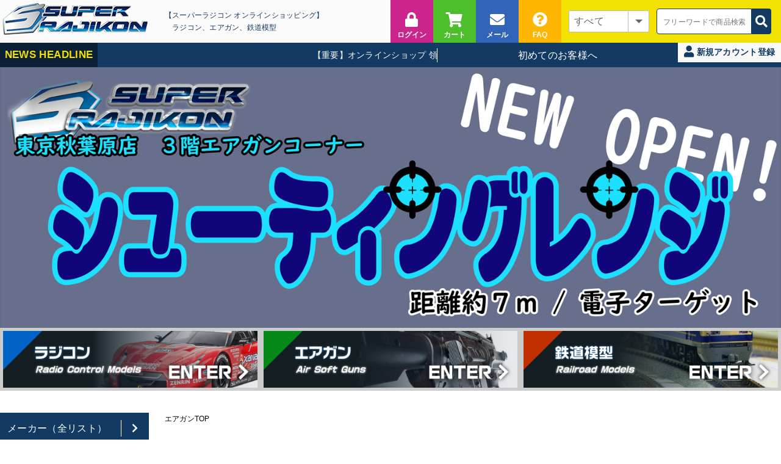

--- FILE ---
content_type: text/html; charset=UTF-8
request_url: https://super-rc.co.jp/gun/
body_size: 7261
content:
<!DOCTYPE html>
<html lang="ja">
<head>
	<!-- Global site tag (gtag.js) - Google Analytics -->
<script async src="https://www.googletagmanager.com/gtag/js?id=UA-129112043-1"></script>
<script>

  window.dataLayer = window.dataLayer || [];
  function gtag(){dataLayer.push(arguments);}
  gtag('js', new Date());

  gtag('config', 'UA-129112043-1');

</script>
	<meta charset="utf-8">
	<meta http-equiv="X-UA-Compatible" content="IE=edge">
	<meta name="viewport" content="width=device-width, initial-scale=1">
	<meta name="format-detection" content="telephone=no">
	<title>トップページ - スーパーラジコン</title>
	<meta name="description" content="ラジコン、エアガン、鉄道模型のショッピングはスーパーラジコン。様々な商品や豊富なパーツを低価格でお取り扱いしています。たくさんの商品の中からお得な商品をお選びいただける総合ショッピングサイトです。東京秋葉原、大阪日本橋、さいたま大宮、福岡博多に直営店、お店によっては駐車場完備、ラジコン・ミニ四駆のサーキットも完備しております。" />
	
		<script>
		var FW = {
			DIR: '',
			$DIR: ''
		};
		</script>
	
	<script src="https://ajax.googleapis.com/ajax/libs/jquery/3.2.1/jquery.min.js"></script>
	<script src="/min/?g=_common.js"></script>
	<link type="text/css" rel="stylesheet" href="/min/?g=_common.css">
	<link type="text/css" rel="stylesheet" href="/min/?g=pc.css&amp;250924" media="print, screen and (min-width:769px)">
	<link type="text/css" rel="stylesheet" href="/min/?g=sp.css&amp;250924" media="screen and (max-width:768px)">
	<link type="text/css" rel="stylesheet" href="https://use.fontawesome.com/releases/v5.1.0/css/all.css" integrity="sha384-lKuwvrZot6UHsBSfcMvOkWwlCMgc0TaWr+30HWe3a4ltaBwTZhyTEggF5tJv8tbt" crossorigin="anonymous">

	<!--240701 NEW SERVER-->
	<script src="/lib/jquery.backstretch.js"></script>
	<script type="text/javascript">
	$(function(){
		var DIR = '';
		var arr_img = [];
			arr_img.push('/file/img/visual/slider0/gun/0000000002-4L.png');
			arr_img.push('/file/img/visual/slider1/gun/0000000002-4L.png');
		
		$("#slider_block").backstretch(arr_img, {
			duration: 4500,
			centeredY: false,
			centeredX: false,
			fade: 2000
		});
		$("#slider_block_sp").backstretch(arr_img, {
			duration: 4500,
			centeredY: false,
			centeredX: false,
			fade: 2000
		});
	
	});
	</script>

</head>
<body>
	
	
	<div id="wrapper">
		<header>
	<div id="header_contents"></div>

	<div id="modal">
		<a id="bt_open_modal" href="#modal_area"><img src="/img/_layout/_default/header/bt_open_modal.png" alt="ハンバーガーボタン"></a>

		<div id="modal_area">
			<span class="close-modal_area">×</span>
			<div class="modal-content">
				<nav class="sidemenu">
					<div class="menu--link__wrap">
						<ul class="menu--link__top">
																				<li><a href="/rc/"><img src="/file/img/visual/btn_std/rc/0000000001-3L.png" alt="ラジコン"></a></li>
																				<li><a href="/gun/"><img src="/file/img/visual/btn_std/gun/0000000002-3L.png" alt="エアガン"></a></li>
																				<li><a href="/train/"><img src="/file/img/visual/btn_std/train/0000000006-3L.png" alt="鉄道模型"></a></li>
												</ul>

									<div class="maker-category">
						<nav>
							<div class="cat--block">
								<a class="cate1" href="/gun/maker/">メーカー（全リスト） <span class="cat--arr"><i class="fa fa-chevron-right" aria-hidden="true"></i></span></a>

								<form name="wrap2">
									<div class="droplist">
										<div class="cp_ipselect cp_sl02">
											<select class="maker_list" data-load_url="/json/gun/maker/" data-action_url="/gun/maker/?mkr_id=">
												<option value="">選択してください</option>
											</select>
										</div>
									</div>
								</form>
							</div>
						</nav>
					</div>

					<div class="pickup--category">
						<ul>
							<li class="cat--item__pick"><a href="/gun/ranking/">今週の売れ筋ランキング <span class="cat--arr"><i class="fa fa-chevron-right" aria-hidden="true"></i></span></a></li>
							<li class="cat--item__pick"><a href="/gun/released/">新商品 <span class="cat--arr"><i class="fa fa-chevron-right" aria-hidden="true"></i></span></a></li>
							<li class="cat--item__pick"><a href="/gun/pickup/">ピックアップ商品 <span class="cat--arr"><i class="fa fa-chevron-right" aria-hidden="true"></i></span></a></li>
							<li class="cat--item__pick"><a href="/gun/unreleased/">予約受付商品 <span class="cat--arr"><i class="fa fa-chevron-right" aria-hidden="true"></i></span></a></li>
						</ul>
					</div>

					<div class="item--category">
						<nav class="accordion" data-load_url="/json/gun/category/" data-action_url="/gun/category/?pcm_cd=">
													<div class="cat--block">
															<a class="cate11" href="/gun/category/?pcm_cd=02-01">限定特価商品<span><i class="fa fa-chevron-right" aria-hidden="true"></i></span></a>
								<input type="checkbox" class="toggle" />
														</div>
													<div class="cat--block">
															<a class="cate11" href="/gun/category/?pcm_cd=PRE-GUN">予約受付商品<span><i class="fa fa-chevron-right" aria-hidden="true"></i></span></a>
								<input type="checkbox" class="toggle" />
														</div>
													<div class="cat--block">
															<a class="cate11" href="/gun/category/?pcm_cd=02-04">電動ガン<span><i class="fa fa-plus-square" aria-hidden="true"></i></span></a>
								<input type="checkbox" class="toggle" />
								<ul data-parent_id="1256"></ul>
														</div>
													<div class="cat--block">
															<a class="cate11" href="/gun/category/?pcm_cd=02-05">ガスガン<span><i class="fa fa-plus-square" aria-hidden="true"></i></span></a>
								<input type="checkbox" class="toggle" />
								<ul data-parent_id="1280"></ul>
														</div>
													<div class="cat--block">
															<a class="cate11" href="/gun/category/?pcm_cd=02-06">ショットガン<span><i class="fa fa-plus-square" aria-hidden="true"></i></span></a>
								<input type="checkbox" class="toggle" />
								<ul data-parent_id="1314"></ul>
														</div>
													<div class="cat--block">
															<a class="cate11" href="/gun/category/?pcm_cd=02-07">エアコッキングライフル<span><i class="fa fa-plus-square" aria-hidden="true"></i></span></a>
								<input type="checkbox" class="toggle" />
								<ul data-parent_id="1321"></ul>
														</div>
													<div class="cat--block">
															<a class="cate11" href="/gun/category/?pcm_cd=02-24">マガジン<span><i class="fa fa-plus-square" aria-hidden="true"></i></span></a>
								<input type="checkbox" class="toggle" />
								<ul data-parent_id="1680"></ul>
														</div>
													<div class="cat--block">
															<a class="cate11" href="/gun/category/?pcm_cd=02-08">グレネードランチャー<span><i class="fa fa-plus-square" aria-hidden="true"></i></span></a>
								<input type="checkbox" class="toggle" />
								<ul data-parent_id="1328"></ul>
														</div>
													<div class="cat--block">
															<a class="cate11" href="/gun/category/?pcm_cd=02-09">エアコッキングガン<span><i class="fa fa-plus-square" aria-hidden="true"></i></span></a>
								<input type="checkbox" class="toggle" />
								<ul data-parent_id="1331"></ul>
														</div>
													<div class="cat--block">
															<a class="cate11" href="/gun/category/?pcm_cd=02-10">電動ガン外装パーツ<span><i class="fa fa-plus-square" aria-hidden="true"></i></span></a>
								<input type="checkbox" class="toggle" />
								<ul data-parent_id="1340"></ul>
														</div>
													<div class="cat--block">
															<a class="cate11" href="/gun/category/?pcm_cd=02-11">電動ガン内部パーツ<span><i class="fa fa-plus-square" aria-hidden="true"></i></span></a>
								<input type="checkbox" class="toggle" />
								<ul data-parent_id="1353"></ul>
														</div>
													<div class="cat--block">
															<a class="cate11" href="/gun/category/?pcm_cd=02-12">バッテリー・充電器<span><i class="fa fa-plus-square" aria-hidden="true"></i></span></a>
								<input type="checkbox" class="toggle" />
								<ul data-parent_id="1367"></ul>
														</div>
													<div class="cat--block">
															<a class="cate11" href="/gun/category/?pcm_cd=02-13">長物ガスガンパーツ<span><i class="fa fa-plus-square" aria-hidden="true"></i></span></a>
								<input type="checkbox" class="toggle" />
								<ul data-parent_id="1387"></ul>
														</div>
													<div class="cat--block">
															<a class="cate11" href="/gun/category/?pcm_cd=02-14">ハンドガンパーツ<span><i class="fa fa-plus-square" aria-hidden="true"></i></span></a>
								<input type="checkbox" class="toggle" />
								<ul data-parent_id="1390"></ul>
														</div>
													<div class="cat--block">
															<a class="cate11" href="/gun/category/?pcm_cd=02-15">ショットガンパーツ<span><i class="fa fa-plus-square" aria-hidden="true"></i></span></a>
								<input type="checkbox" class="toggle" />
								<ul data-parent_id="1407"></ul>
														</div>
													<div class="cat--block">
															<a class="cate11" href="/gun/category/?pcm_cd=02-16">ボルトアクションパーツ<span><i class="fa fa-plus-square" aria-hidden="true"></i></span></a>
								<input type="checkbox" class="toggle" />
								<ul data-parent_id="1410"></ul>
														</div>
													<div class="cat--block">
															<a class="cate11" href="/gun/category/?pcm_cd=02-17">光学機器・サイレンサー<span><i class="fa fa-plus-square" aria-hidden="true"></i></span></a>
								<input type="checkbox" class="toggle" />
								<ul data-parent_id="1413"></ul>
														</div>
													<div class="cat--block">
															<a class="cate11" href="/gun/category/?pcm_cd=02-18">ガス・BB弾<span><i class="fa fa-plus-square" aria-hidden="true"></i></span></a>
								<input type="checkbox" class="toggle" />
								<ul data-parent_id="1422"></ul>
														</div>
													<div class="cat--block">
															<a class="cate11" href="/gun/category/?pcm_cd=02-19">装備品<span><i class="fa fa-plus-square" aria-hidden="true"></i></span></a>
								<input type="checkbox" class="toggle" />
								<ul data-parent_id="1426"></ul>
														</div>
													<div class="cat--block">
															<a class="cate11" href="/gun/category/?pcm_cd=02-20">メンテナンス用品<span><i class="fa fa-plus-square" aria-hidden="true"></i></span></a>
								<input type="checkbox" class="toggle" />
								<ul data-parent_id="1436"></ul>
														</div>
													<div class="cat--block">
															<a class="cate11" href="/gun/category/?pcm_cd=02-21">ガンケース・スタンド<span><i class="fa fa-chevron-right" aria-hidden="true"></i></span></a>
								<input type="checkbox" class="toggle" />
														</div>
													<div class="cat--block">
															<a class="cate11" href="/gun/category/?pcm_cd=02-23">ラッピングサービス<span><i class="fa fa-chevron-right" aria-hidden="true"></i></span></a>
								<input type="checkbox" class="toggle" />
														</div>
												</nav>
					</div>
				
						<ul class="menu--link__block">
							<li class="heading">■ショップ情報</li>
							<li><a href="/shop/info">店舗案内</a></li>
							<li><a href="/shop/tokyo">東京秋葉原店</a></li>
							<li><a href="/shop/osaka">大阪日本橋店</a></li>
							<li><a href="/shop/hakata">福岡博多店</a></li>
							<li><a href="/shop/ohmiya">さいたま大宮店</a></li>
						</ul>

						<ul class="menu--link__block">
							<li class="heading">■オンラインショップサポート情報</li>
							<li><a href="/doc/rules">利用規約</a></li>
							<li><a href="/subscribe/">会員登録</a></li>
							<li><a href="/doc/howto">ご注文方法</a></li>
							<li><a href="/contact/">お問い合わせ</a></li>
							<li><a href="/faq/">よくあるご質問</a></li>
							<li class="heading">■その他サポート情報</li>
							<li><a href="/shop/contact">メールオーダー</a></li>
							<li><a href="/shop/recruit">採用情報</a></li>
							<li><a href="/shop/blog">スタッフブログトップ</a></li>
						</ul>

						<ul class="menu--link__block">
							<li class="heading">■サーキット情報</li>
							<li><a href="/shop/circuit_info">サーキット案内一覧</a></li>
							<li><a href="/shop/circuit_tokyo">東京秋葉原 サーキット</a></li>
							<li><a href="/shop/circuit_osaka">大阪日本橋 サーキット</a></li>
							<li><a href="/shop/parking">店舗周辺駐車場案内</a></li>
							<li class="heading">■イベント情報</li>
							<li><a href="/shop/event">イベント一覧</a></li>
						</ul>
						<ul class="menu--link__block">
							<li><a href="/shop/event_20181216"><img src="/img/_layout/_default/footer/mini4wd_title.jpg" alt="ミニ四駆 2018 FINAL RACE"></a></li>
							<li><a href="/shop/event_gtm2018"><img src="/img/_layout/_default/footer/gtm_title.jpg" alt="G.T.M.　2018シーズン"></a></li>
							<li><a href="/shop/event_omiyaday"><img src="/img/_layout/_default/footer/omiyaday_title.jpg" alt="スーパーラジコン大宮店　Dayレース　レギュレーション"></a></li>
							<li><a href="/shop/event_omiyanight"><img src="/img/_layout/_default/footer/omiyanight_title.jpg"  alt="スーパーラジコン大宮店　ナイトレース　レギュレーション"></a></li>
						</ul>
					</div>
				</nav>
			</div>
		</div>
	</div>
</header>

		<div id="mainImage_area">
			<div id="mainImage">
				<div class="top--logo__block">
					<ul class="logo--wrap">
						<li class="logo--block"><a href="/"><img src="/img/_layout/_default/logo.png" alt="SUPER RAJIKON"></a></li>
						<li class="logo--txt"><a href="/">【スーパーラジコン オンラインショッピング】</a><br>　<a href="/rc/">ラジコン</a>、<a href="/gun/">エアガン</a>、<a href="/train/">鉄道模型</a></li>
					</ul>
					<div class="logo--btn__block">
						<div class="log--btn">
													<a href="/login">
								<p>
									<i class="fa fa-lock fa-2x" aria-hidden="true"></i><br>
									ログイン
								</p>
							</a>
												</div>
						<div class="cart--btn">
							<a href="/cart/">
								<p>
									<i class="fa fa-shopping-cart fa-2x" aria-hidden="true"></i><br>
									カート
								</p>
							</a>
						</div>
						<div class="mail--btn">
							<a href="/contact/">
								<p>
									<i class="fa fa-envelope fa-2x" aria-hidden="true"></i><br>
									メール
								</p>
							</a>
						</div>
						<div class="faq--btn">
							<a href="/faq/">
								<p>
									<i class="fa fa-question-circle fa-2x" aria-hidden="true"></i><br>
									FAQ
								</p>
							</a>
						</div>
						<form id="form4" method="get" action="/gun/product/">
							<input type="hidden" name="gnr_cd" value="gun">
							<ul class="search--btn">
								<li class="search-wrap">
									<div class="searchlist">
										<div class="search_ipselect search_sl02">
											<select id="product_url">
												<option value="/product/">すべて</option>
																							<option value="/rc/product/">ラジコン</option>
																							<option value="/gun/product/">エアガン</option>
																							<option value="/train/product/">鉄道模型</option>
																						</select>
										</div>
									</div>
								</li>
								<li class="search--input">
									<input type="text" id="sbox4" name="freeword" value="" placeholder="フリーワードで商品検索" />
									<button type="submit" id="sbtn4"><i class="fas fa-search"></i></button>
								</li>
							</ul>
						</form>
					</div>
				</div>
			</div>
		</div>

		<div id="mainImage_area02">
			<div id="mainImage03">
				<div class="headline--wrap">
					<ul class="headline--block">
						<li class="headline--title">NEWS HEADLINE</li>
						<li class="headline--txt">
							<div class="marquee">
								<p>
																											<a href="/gun/information/#58">【重要】オンラインショップ 領収書の電子化に関するお知らせ</a>
																									</p>
							</div>
						</li>
					</ul>
					<ul class="login--block">
											<li class="account--block"><a href="/doc/rules">初めてのお客様へ</a></li>
						<li class="account--btn"><a href="/subscribe/"><i class="fa fa-user fa-lg" aria-hidden="true"></i> 新規アカウント登録</a></li>
										</ul>
				</div>



				
	<div id="slider_block">
		<ul class="slider">
		</ul>
	</div>
	<div id="slider_block_sp">
		<ul class="slider">
		</ul>
	</div>

	<div class="menu-btn">
					<a href="/rc/"><img src="/file/img/visual/btn_std/rc/0000000001-3L.png" alt="ラジコン"></a>
					<a href="/gun/"><img src="/file/img/visual/btn_std/gun/0000000002-3L.png" alt="エアガン"></a>
					<a href="/train/"><img src="/file/img/visual/btn_std/train/0000000006-3L.png" alt="鉄道模型"></a>
		</div>

	<div class="menu-btn_sp">
					<a href="/rc/"><img src="/file/img/visual/btn_msp/rc/0000000001-L.png" alt="ラジコン"></a>
					<a href="/gun/"><img src="/file/img/visual/btn_msp/gun/0000000002-L.png" alt="エアガン"></a>
					<a href="/train/"><img src="/file/img/visual/btn_msp/train/0000000006-L.png" alt="鉄道模型"></a>
		</div>

			</div>
		</div>

		<main>
			
				<nav class="sidemenu">
	<div class="maker-category">
		<nav>
			<div class="cat--block">
				<a class="cate1" href="/gun/maker/">メーカー（全リスト） <span class="cat--arr"><i class="fa fa-chevron-right" aria-hidden="true"></i></span></a>

				<form name="wrap">
					<div class="droplist">
						<div class="cp_ipselect cp_sl02">
							<select class="maker_list" data-load_url="/json/gun/maker/" data-action_url="/gun/maker/?mkr_id=">
								<option value="">選択してください</option>
															<option value="">　</option>
															<option value="">　</option>
															<option value="">　</option>
															<option value="">　</option>
															<option value="">　</option>
															<option value="">　</option>
															<option value="">　</option>
															<option value="">　</option>
															<option value="">　</option>
															<option value="">　</option>
													</select>
						</div>
					</div>
				</form>
			</div>
		</nav>
	</div>

	<div class="pickup--category">
		<ul>
			<li class="cat--item__pick"><a href="/gun/ranking/">今週の売れ筋ランキング <span class="cat--arr"><i class="fa fa-chevron-right" aria-hidden="true"></i></span></a></li>
			<li class="cat--item__pick"><a href="/gun/released/">新商品 <span class="cat--arr"><i class="fa fa-chevron-right" aria-hidden="true"></i></span></a></li>
			<li class="cat--item__pick"><a href="/gun/pickup/">ピックアップ商品 <span class="cat--arr"><i class="fa fa-chevron-right" aria-hidden="true"></i></span></a></li>
		</ul>
	</div>

	<div class="item--category">
		<nav class="accordion" data-load_url="/json/gun/category/" data-action_url="/gun/category/?pcm_cd=">
					<div class="cat--block">
							<a class="cate11" href="/gun/category/?pcm_cd=02-01">限定特価商品<span><i class="fa fa-chevron-right" aria-hidden="true"></i></span></a>
				<input type="checkbox" class="toggle" />
						</div>
					<div class="cat--block">
							<a class="cate11" href="/gun/category/?pcm_cd=PRE-GUN">予約受付商品<span><i class="fa fa-chevron-right" aria-hidden="true"></i></span></a>
				<input type="checkbox" class="toggle" />
						</div>
					<div class="cat--block">
							<a class="cate11" href="/gun/category/?pcm_cd=02-04">電動ガン<span><i class="fa fa-plus-square" aria-hidden="true"></i></span></a>
				<input type="checkbox" class="toggle" />
				<ul data-parent_id="1256"></ul>
						</div>
					<div class="cat--block">
							<a class="cate11" href="/gun/category/?pcm_cd=02-05">ガスガン<span><i class="fa fa-plus-square" aria-hidden="true"></i></span></a>
				<input type="checkbox" class="toggle" />
				<ul data-parent_id="1280"></ul>
						</div>
					<div class="cat--block">
							<a class="cate11" href="/gun/category/?pcm_cd=02-06">ショットガン<span><i class="fa fa-plus-square" aria-hidden="true"></i></span></a>
				<input type="checkbox" class="toggle" />
				<ul data-parent_id="1314"></ul>
						</div>
					<div class="cat--block">
							<a class="cate11" href="/gun/category/?pcm_cd=02-07">エアコッキングライフル<span><i class="fa fa-plus-square" aria-hidden="true"></i></span></a>
				<input type="checkbox" class="toggle" />
				<ul data-parent_id="1321"></ul>
						</div>
					<div class="cat--block">
							<a class="cate11" href="/gun/category/?pcm_cd=02-24">マガジン<span><i class="fa fa-plus-square" aria-hidden="true"></i></span></a>
				<input type="checkbox" class="toggle" />
				<ul data-parent_id="1680"></ul>
						</div>
					<div class="cat--block">
							<a class="cate11" href="/gun/category/?pcm_cd=02-08">グレネードランチャー<span><i class="fa fa-plus-square" aria-hidden="true"></i></span></a>
				<input type="checkbox" class="toggle" />
				<ul data-parent_id="1328"></ul>
						</div>
					<div class="cat--block">
							<a class="cate11" href="/gun/category/?pcm_cd=02-09">エアコッキングガン<span><i class="fa fa-plus-square" aria-hidden="true"></i></span></a>
				<input type="checkbox" class="toggle" />
				<ul data-parent_id="1331"></ul>
						</div>
					<div class="cat--block">
							<a class="cate11" href="/gun/category/?pcm_cd=02-10">電動ガン外装パーツ<span><i class="fa fa-plus-square" aria-hidden="true"></i></span></a>
				<input type="checkbox" class="toggle" />
				<ul data-parent_id="1340"></ul>
						</div>
					<div class="cat--block">
							<a class="cate11" href="/gun/category/?pcm_cd=02-11">電動ガン内部パーツ<span><i class="fa fa-plus-square" aria-hidden="true"></i></span></a>
				<input type="checkbox" class="toggle" />
				<ul data-parent_id="1353"></ul>
						</div>
					<div class="cat--block">
							<a class="cate11" href="/gun/category/?pcm_cd=02-12">バッテリー・充電器<span><i class="fa fa-plus-square" aria-hidden="true"></i></span></a>
				<input type="checkbox" class="toggle" />
				<ul data-parent_id="1367"></ul>
						</div>
					<div class="cat--block">
							<a class="cate11" href="/gun/category/?pcm_cd=02-13">長物ガスガンパーツ<span><i class="fa fa-plus-square" aria-hidden="true"></i></span></a>
				<input type="checkbox" class="toggle" />
				<ul data-parent_id="1387"></ul>
						</div>
					<div class="cat--block">
							<a class="cate11" href="/gun/category/?pcm_cd=02-14">ハンドガンパーツ<span><i class="fa fa-plus-square" aria-hidden="true"></i></span></a>
				<input type="checkbox" class="toggle" />
				<ul data-parent_id="1390"></ul>
						</div>
					<div class="cat--block">
							<a class="cate11" href="/gun/category/?pcm_cd=02-15">ショットガンパーツ<span><i class="fa fa-plus-square" aria-hidden="true"></i></span></a>
				<input type="checkbox" class="toggle" />
				<ul data-parent_id="1407"></ul>
						</div>
					<div class="cat--block">
							<a class="cate11" href="/gun/category/?pcm_cd=02-16">ボルトアクションパーツ<span><i class="fa fa-plus-square" aria-hidden="true"></i></span></a>
				<input type="checkbox" class="toggle" />
				<ul data-parent_id="1410"></ul>
						</div>
					<div class="cat--block">
							<a class="cate11" href="/gun/category/?pcm_cd=02-17">光学機器・サイレンサー<span><i class="fa fa-plus-square" aria-hidden="true"></i></span></a>
				<input type="checkbox" class="toggle" />
				<ul data-parent_id="1413"></ul>
						</div>
					<div class="cat--block">
							<a class="cate11" href="/gun/category/?pcm_cd=02-18">ガス・BB弾<span><i class="fa fa-plus-square" aria-hidden="true"></i></span></a>
				<input type="checkbox" class="toggle" />
				<ul data-parent_id="1422"></ul>
						</div>
					<div class="cat--block">
							<a class="cate11" href="/gun/category/?pcm_cd=02-19">装備品<span><i class="fa fa-plus-square" aria-hidden="true"></i></span></a>
				<input type="checkbox" class="toggle" />
				<ul data-parent_id="1426"></ul>
						</div>
					<div class="cat--block">
							<a class="cate11" href="/gun/category/?pcm_cd=02-20">メンテナンス用品<span><i class="fa fa-plus-square" aria-hidden="true"></i></span></a>
				<input type="checkbox" class="toggle" />
				<ul data-parent_id="1436"></ul>
						</div>
					<div class="cat--block">
							<a class="cate11" href="/gun/category/?pcm_cd=02-21">ガンケース・スタンド<span><i class="fa fa-chevron-right" aria-hidden="true"></i></span></a>
				<input type="checkbox" class="toggle" />
						</div>
					<div class="cat--block">
							<a class="cate11" href="/gun/category/?pcm_cd=02-23">ラッピングサービス<span><i class="fa fa-chevron-right" aria-hidden="true"></i></span></a>
				<input type="checkbox" class="toggle" />
						</div>
				</nav>
	</div>



	<div class="twitter--block">
		<a class="twitter-timeline" data-lang="ja" data-width="244" data-height="530" href="https://twitter.com/super_rc">Tweets by super_rc</a>
		<script async src="//platform.twitter.com/widgets.js" charset="utf-8"></script>
	</div>



	<div id="ss_gmo_globalsign_secured_site_seal" oncontextmenu="return false;" style="width:130px; height:66px">
<img id="ss_gmo_globalsign_img" src="[data-uri]" alt="" onclick="ss_open_profile()" style="cursor:pointer; border:0; width:100%" >
</div>
<script>
window.addEventListener('load', () => {
let s = document.createElement("script");
s.src = "https://seal.atlas.globalsign.com/gss/one/seal?image=seal_130-66_ja.png";
document.body.appendChild(s);
});
</script>
</nav>
			
			<div id="contents" class="mainarea">
				<ul class="breadcrums">
															<li>エアガンTOP</li>
													
				
				</ul>
				<div class="inner">
					<article class="contents">
						
			<section class="info">
			<h2 class="item--title">
				インフォメーション <span class="item--title__disp"><i class="fa fa-chevron-right" aria-hidden="true"></i> <a href="/gun/information/">もっと見る</a></span>
			</h2>
			<div class="info--table">
											<dl>
					<dt>2025/09/24</dt>
									<dd class="title"><label for="info-58">【重要】オンラインショップ 領収書の電子化に関するお知らせ</label><input type="checkbox" id="info-58">
						<div class="txt"><br />
平素よりスーパーラジコンのご利用、誠にありがとうございます。<br />
<br />
この度、当オンラインショップにて領収書の電子発行が可能となりました。<br />
ご利用方法に関しましては下記をご覧くださいませ。<br />
さらに便利になったスーパーラジコンオンラインショップをどうぞよろしくお願いいたします。<br />
<br />
■■■■■■■■■■■■■■■■■■■■■■■■■■■■■■■■■■■■■■■■■■■■■■■■■■■■■■■■■■■■■■■■■■■■■■■■■■■<br />
<br />
<strong>【ご利用方法】</strong><br />
ログイン後、『<strong><span style="color:#FF8C00;">アカウント情報</span></strong>』から『<span style="color:#FF8C00;"><strong>ご注文履歴</strong></span>』へとアクセスしてください。<br />
&darr;<br />
各ご注文内容の下方、<strong>『<span style="color:#FF8C00;">領収書発行</span>』</strong>ボタンを押していただきますと、「宛名」「但書」の任意入力画面へと進みます。<br />
&darr;<br />
「宛名」「但書」を入力後、<strong>『<span style="color:#FF8C00;">発行する</span>』</strong>ボタンを押すと、領収書のPDFデータが出力されますので、保存または印刷してご利用ください。<br />
<br />
<strong>【領収書を電子発行可能な決済方法】</strong><br />
　■&nbsp;銀行振込 ※<br />
　■&nbsp;クレジットカード決済<br />
　■&nbsp;PayPay<br />
　※電子書類となりますので、税抜￥50,000以上のお買い上げの際も、印紙の付帯はございません<br />
<br />
<strong>【代金引換決済について】</strong><br />
代金引換決済にてお支払いの場合、各運送会社の送り状に付帯される「代金引換金額領収書」を領収書とさせていただいております。<br />
宛名は<span style="color:#0000FF;"><strong>配送先のご氏名</strong></span>となりますので、1例として個人様宛でなく、企業様宛での領収書が必要な場合は、配送先を企業様名に設定のうえご注文ください。<br />
代金引換決済において<strong><span style="color:#FF0000;">領収書の別途発行は、再発行・電子発行も含め出来かねます</span></strong>ので、上記「代金引換金額領収書」は大切に保管ください。<br />
<br />
<strong>【従来の手書き領収書について】</strong><br />
上記、領収書電子化システムの導入に伴い、<strong><span style="color:#FF0000;">従来の手書きの領収書の発行・お荷物への同封は廃止</span></strong>とさせていただきます。(スーパーラジコン各店舗店頭購入、電話通販は除く)<br />
<br />
<strong>【注意事項】</strong><br />
<strong><span style="color:#FF0000;">　※ステータスが『発送完了』のご注文のみ、発行が可能となります。</span></strong>(代金領収日は商品発送日とさせていただきます<strong>)</strong><br />
　※電子領収書のご利用には、PDFデータを読み込むことの出来るアプリケーションが必要です。<br />
　※「宛名」「但し書き」の任意入力は<span style="color:#FF0000;"><strong>各ご注文につき1度のみ</strong></span>となりますので、入力間違いにご注意ください。(ご入力がない場合、宛名は<span style="color:#0000FF;"><strong>配送先のご氏名</strong></span>、但し書きは<span style="color:#0000FF;"><strong>商品代金として</strong></span>と表示されます)<br />
　※2回目以降の発行の際は、タイトルに「再発行」の記載が入ります。<br />
　※<span style="color:#FF0000;"><strong>2025年9月23日以前に発送された</strong></span>ご注文に関しましては、システム導入の関係上、2回目の発行扱いとなり、領収書に「再発行」の記載がございます。同じく宛名・但し書きの任意入力はいただけませんので、予めご了承ください。<br />
<br />
■■■■■■■■■■■■■■■■■■■■■■■■■■■■■■■■■■■■■■■■■■■■■■■■■■■■■■■■■■■■■■■■■■■■■■■■■■■<br />
<br />
<br />
<br />
&nbsp;</div></dd>
								</dl>
						</div>
		</section>
				<section class="new--item">
			<h2 class="item--title">
				新商品 <span class="item--title__disp"><i class="fa fa-chevron-right" aria-hidden="true"></i> <a href="/gun/released/">もっと見る</a></span>
			</h2>
			<div class="item--wrap">
																<ul class="item--box">
		<li class="item--box__block">
			<div class="item--box__img">
				<a href="/gun/product/view?id=115405"><img src="/file/img/product/main0/0000115/405-LL.jpg" alt="KSC M9/92スペアマガジンSYSTEM7 [KSC-62992]"></a>
			</div>
			<div class="item--box__unit">
				<h3 class="item--name"><a href="/gun/product/view?id=115405">KSC M9/92スペアマガジンSYSTEM7 [KSC-62992]</a></h3>
				<p class="item--maker">KSC</p>
				<p class="item--price">
					￥ 4,752
														<span class="item--stock__few">在庫わずか</span>
								</p>
										<p data-class="item--cart">
					<a href="/json/cart/input?cmd=insert&amp;pim_id=115405&amp;gnr_id=2" class="add-cart" data-can_buy="1" data-is_released="1" data-indicator="1" data-is_added="0"></a>
				</p>
				<p data-class="item--want">
					<a href="/json/wishlist/input?cmd=insert&amp;pim_id=115405&amp;gnr_id=2" class="add-wishlist" data-is_added="0"></a>
				</p>
			</div>
		</li>
	</ul>
												<ul class="item--box">
		<li class="item--box__block">
			<div class="item--box__img">
				<a href="/gun/product/view?id=115404"><img src="/file/img/product/main0/0000115/404-LL.jpg" alt="45AUTOテキサスレンジャーホワイトパールグリップ(マルイ/KSC/MZ/MKKetc) [CAR-CG-1911WPTEX]"></a>
			</div>
			<div class="item--box__unit">
				<h3 class="item--name"><a href="/gun/product/view?id=115404">45AUTOテキサスレンジャーホワイトパールグリップ(マルイ/KSC/MZ/MKKetc) [CAR-CG-1911WPTEX]</a></h3>
				<p class="item--maker">CAROM SHOT</p>
				<p class="item--price">
					￥ 6,072
														<span class="item--stock__few">在庫わずか</span>
								</p>
										<p data-class="item--cart">
					<a href="/json/cart/input?cmd=insert&amp;pim_id=115404&amp;gnr_id=2" class="add-cart" data-can_buy="1" data-is_released="1" data-indicator="1" data-is_added="0"></a>
				</p>
				<p data-class="item--want">
					<a href="/json/wishlist/input?cmd=insert&amp;pim_id=115404&amp;gnr_id=2" class="add-wishlist" data-is_added="0"></a>
				</p>
			</div>
		</li>
	</ul>
												<ul class="item--box">
		<li class="item--box__block">
			<div class="item--box__img">
				<a href="/gun/product/view?id=115349"><img src="/file/img/product/main0/0000115/349-LL.jpg" alt="KAC URX6タイプ10.75inch M-LOKハンドガード [AA-RAS-24]"></a>
			</div>
			<div class="item--box__unit">
				<h3 class="item--name"><a href="/gun/product/view?id=115349">KAC URX6タイプ10.75inch M-LOKハンドガード [AA-RAS-24]</a></h3>
				<p class="item--maker">その他メーカー</p>
				<p class="item--price">
					￥ 21,879
														<span class="item--stock__few">在庫わずか</span>
								</p>
										<p data-class="item--cart">
					<a href="/json/cart/input?cmd=insert&amp;pim_id=115349&amp;gnr_id=2" class="add-cart" data-can_buy="1" data-is_released="1" data-indicator="1" data-is_added="0"></a>
				</p>
				<p data-class="item--want">
					<a href="/json/wishlist/input?cmd=insert&amp;pim_id=115349&amp;gnr_id=2" class="add-wishlist" data-is_added="0"></a>
				</p>
			</div>
		</li>
	</ul>
												<ul class="item--box">
		<li class="item--box__block">
			<div class="item--box__img">
				<a href="/gun/product/view?id=115346"><img src="/file/img/product/main0/0000115/346-LL.jpg" alt="NOVESKE KX3タイプFireTracer(無刻印/14mm-) [STFT01N]"></a>
			</div>
			<div class="item--box__unit">
				<h3 class="item--name"><a href="/gun/product/view?id=115346">NOVESKE KX3タイプFireTracer(無刻印/14mm-) [STFT01N]</a></h3>
				<p class="item--maker">UFC</p>
				<p class="item--price">
					￥ 5,445
														<span class="item--stock__few">在庫わずか</span>
								</p>
										<p data-class="item--cart">
					<a href="/json/cart/input?cmd=insert&amp;pim_id=115346&amp;gnr_id=2" class="add-cart" data-can_buy="1" data-is_released="1" data-indicator="1" data-is_added="0"></a>
				</p>
				<p data-class="item--want">
					<a href="/json/wishlist/input?cmd=insert&amp;pim_id=115346&amp;gnr_id=2" class="add-wishlist" data-is_added="0"></a>
				</p>
			</div>
		</li>
	</ul>
			</div>
		</section>
				<section class="pickup">
			<h2 class="item--title">
				予約受付商品 <span class="item--title__disp"><i class="fa fa-chevron-right" aria-hidden="true"></i> <a href="/gun/unreleased/">もっと見る</a></span>
			</h2>
			<div class="item--wrap">
																<ul class="item--box">
		<li class="item--box__block">
			<div class="item--box__img">
				<a href="/gun/product/view?id=115282"><img src="/file/img/product/main0/0000115/282-LL.jpg" alt="【予約】 G19用スペアマガジン・バージョン2.0 *MRI-14984"></a>
			</div>
			<div class="item--box__unit">
				<h3 class="item--name"><a href="/gun/product/view?id=115282">【予約】 G19用スペアマガジン・バージョン2.0 *MRI-14984</a></h3>
				<p class="item--maker">東京マルイ</p>
				<p class="item--price">
					￥ 3,503
														<span class="item--stock__reserve">受付中</span>
								</p>
										<p data-class="item--cart">
					<a href="/json/cart/input?cmd=insert&amp;pim_id=115282&amp;gnr_id=2" class="add-cart" data-can_buy="1" data-is_released="0" data-indicator="2" data-is_added="0"></a>
				</p>
				<p data-class="item--want">
					<a href="/json/wishlist/input?cmd=insert&amp;pim_id=115282&amp;gnr_id=2" class="add-wishlist" data-is_added="0"></a>
				</p>
			</div>
		</li>
	</ul>
												<ul class="item--box">
		<li class="item--box__block">
			<div class="item--box__img">
				<a href="/gun/product/view?id=115281"><img src="/file/img/product/main0/0000115/281-LL.jpg" alt="【予約】 G19 Gen5 MOS / ガスブローバック *MRI-14413"></a>
			</div>
			<div class="item--box__unit">
				<h3 class="item--name"><a href="/gun/product/view?id=115281">【予約】 G19 Gen5 MOS / ガスブローバック *MRI-14413</a></h3>
				<p class="item--maker">東京マルイ</p>
				<p class="item--price">
					￥ 20,064
														<span class="item--stock__reserve">受付中</span>
								</p>
										<p class="warning_airgun_list">こちらの商品はPayPay決済が出来ません</p>
							<p data-class="item--cart">
					<a href="/json/cart/input?cmd=insert&amp;pim_id=115281&amp;gnr_id=2" class="add-cart" data-can_buy="1" data-is_released="0" data-indicator="2" data-is_added="0"></a>
				</p>
				<p data-class="item--want">
					<a href="/json/wishlist/input?cmd=insert&amp;pim_id=115281&amp;gnr_id=2" class="add-wishlist" data-is_added="0"></a>
				</p>
			</div>
		</li>
	</ul>
			</div>
		</section>
	
	
			<section class="sale">
			<h2 class="item--title">
				今週の売れ筋ランキング <span class="item--title__disp"><i class="fa fa-chevron-right" aria-hidden="true"></i> <a href="/gun/ranking/">もっと見る</a></span>
			</h2>
			<div class="item--wrap">
																<ul class="item--box">
		<li class="item--box__block">
			<div class="item--box__img">
				<a href="/gun/product/view?id=114344"><img src="/file/img/product/main0/0000114/344-LL.jpg" alt="電動ガンエボルト M4シリーズ共通 81連マガジン [MRI-18101]"></a>
			</div>
			<div class="item--box__unit">
				<h3 class="item--name"><a href="/gun/product/view?id=114344">電動ガンエボルト M4シリーズ共通 81連マガジン [MRI-18101]</a></h3>
				<p class="item--maker">東京マルイ</p>
				<p class="item--price">
					￥ 3,762
														<span class="item--stock__full">在庫あり</span>
								</p>
										<p data-class="item--cart">
					<a href="/json/cart/input?cmd=insert&amp;pim_id=114344&amp;gnr_id=2" class="add-cart" data-can_buy="1" data-is_released="1" data-indicator="2" data-is_added="0"></a>
				</p>
				<p data-class="item--want">
					<a href="/json/wishlist/input?cmd=insert&amp;pim_id=114344&amp;gnr_id=2" class="add-wishlist" data-is_added="0"></a>
				</p>
			</div>
		</li>
	</ul>
												<ul class="item--box">
		<li class="item--box__block">
			<div class="item--box__img">
				<a href="/gun/product/view?id=19083"><img src="/file/img/product/main0/0000019/083-LL.jpg" alt="8.4V ニッケル水素1300mAh SOPMODバッテリー [MRI-17851]"></a>
			</div>
			<div class="item--box__unit">
				<h3 class="item--name"><a href="/gun/product/view?id=19083">8.4V ニッケル水素1300mAh SOPMODバッテリー [MRI-17851]</a></h3>
				<p class="item--maker">東京マルイ</p>
				<p class="item--price">
					￥ 4,224
														<span class="item--stock__full">在庫あり</span>
								</p>
										<p data-class="item--cart">
					<a href="/json/cart/input?cmd=insert&amp;pim_id=19083&amp;gnr_id=2" class="add-cart" data-can_buy="1" data-is_released="1" data-indicator="2" data-is_added="0"></a>
				</p>
				<p data-class="item--want">
					<a href="/json/wishlist/input?cmd=insert&amp;pim_id=19083&amp;gnr_id=2" class="add-wishlist" data-is_added="0"></a>
				</p>
			</div>
		</li>
	</ul>
												<ul class="item--box">
		<li class="item--box__block">
			<div class="item--box__img">
				<a href="/gun/product/view?id=96762"><img src="/file/img/product/main0/0000096/762-LL.jpg" alt="ファイネストBB 0.25g弾 1300発 [MRI-19047]"></a>
			</div>
			<div class="item--box__unit">
				<h3 class="item--name"><a href="/gun/product/view?id=96762">ファイネストBB 0.25g弾 1300発 [MRI-19047]</a></h3>
				<p class="item--maker">東京マルイ</p>
				<p class="item--price">
					￥ 880
														<span class="item--stock__full">在庫あり</span>
								</p>
										<p data-class="item--cart">
					<a href="/json/cart/input?cmd=insert&amp;pim_id=96762&amp;gnr_id=2" class="add-cart" data-can_buy="1" data-is_released="1" data-indicator="2" data-is_added="0"></a>
				</p>
				<p data-class="item--want">
					<a href="/json/wishlist/input?cmd=insert&amp;pim_id=96762&amp;gnr_id=2" class="add-wishlist" data-is_added="0"></a>
				</p>
			</div>
		</li>
	</ul>
												<ul class="item--box">
		<li class="item--box__block">
			<div class="item--box__img">
				<a href="/gun/product/view?id=70439"><img src="/file/img/product/main0/0000070/439-LL.jpg" alt="BB Power Tester(弾速/J 測定器) [G0995]"></a>
			</div>
			<div class="item--box__unit">
				<h3 class="item--name"><a href="/gun/product/view?id=70439">BB Power Tester(弾速/J 測定器) [G0995]</a></h3>
				<p class="item--maker">G Force</p>
				<p class="item--price">
					￥ 7,832
														<span class="item--stock__few">在庫わずか</span>
								</p>
										<p data-class="item--cart">
					<a href="/json/cart/input?cmd=insert&amp;pim_id=70439&amp;gnr_id=2" class="add-cart" data-can_buy="1" data-is_released="1" data-indicator="1" data-is_added="0"></a>
				</p>
				<p data-class="item--want">
					<a href="/json/wishlist/input?cmd=insert&amp;pim_id=70439&amp;gnr_id=2" class="add-wishlist" data-is_added="0"></a>
				</p>
			</div>
		</li>
	</ul>
			</div>
		</section>
	
					</article>
				</div>
			</div>
		</main>

		<div class="footer--top">
	<div class="footer--top__inner">
		<ul class="footer--top__block">
								<li><a href="/rc/"><img src="/file/img/visual/btn_std/rc/0000000001-3L.png" alt="ラジコン"></a></li>
								<li><a href="/gun/"><img src="/file/img/visual/btn_std/gun/0000000002-3L.png" alt="エアガン"></a></li>
								<li><a href="/train/"><img src="/file/img/visual/btn_std/train/0000000006-3L.png" alt="鉄道模型"></a></li>
				</ul>
		<ul class="footer--top__block_sp">
								<li><a href="/rc/"><img src="/file/img/visual/btn_msp/rc/0000000001-L.png" alt="ラジコン"></a></li>
								<li><a href="/gun/"><img src="/file/img/visual/btn_msp/gun/0000000002-L.png" alt="エアガン"></a></li>
								<li><a href="/train/"><img src="/file/img/visual/btn_msp/train/0000000006-L.png" alt="鉄道模型"></a></li>
				</ul>
	</div>
</div>

<div id="bg_footer">
	<footer>
		<ul class="footer--btm__block">
			<li><a href="/shop/info">店舗案内</a></li>
			<li><a href="/shop/tokyo">東京秋葉原店</a></li>
			<li><a href="/shop/osaka">大阪日本橋店</a></li>
			<li><a href="/shop/hakata">福岡博多店</a></li>
			<li><a href="/shop/ohmiya">さいたま大宮店</a></li>
		</ul>
		<ul class="footer--btm__block">
			<li class="heading">■オンラインショップサポート情報</li>
			<li><a href="/doc/rules">利用規約</a></li>
			<li><a href="/subscribe/">会員登録</a></li>
			<li><a href="/doc/howto">ご注文方法</a></li>
			<li><a href="/contact/">お問い合わせ</a></li>
			<li><a href="/faq/">よくあるご質問</a></li>
			<li class="heading">■その他サポート情報</li>
			<li><a href="/shop/contact">メールオーダー</a></li>
			<li><a href="/shop/recruit">採用情報</a></li>
			<li><a href="/shop/blog">スタッフブログトップ</a></li>
		</ul>
		<ul class="footer--btm__block">
			<li class="heading">■サーキット情報</li>
			<li><a href="/shop/circuit_info">サーキット案内一覧</a></li>
			<li><a href="/shop/circuit_tokyo">東京秋葉原 サーキット</a></li>
			<li><a href="/shop/circuit_osaka">大阪日本橋 サーキット</a></li>
			<li><a href="/shop/circuit_ohmiya">さいたま大宮 サーキット</a></li>
			<li><a href="/shop/parking">店舗周辺駐車場案内</a></li>
			<li class="heading">■イベント情報</li>
			<li><a href="/shop/event">イベント一覧</a></li>
		</ul>


		<ul class="footer--btm__block__name">
			<li><a href="/"><img src="/img/_layout/_default/footer/logo.png" alt="SUPER RAJIKON"></a></li>
			<li>
				<p><a href="/">スーパーラジコン オンラインショップ</a></p>
				<p>（株式会社スーパーカンパニー）</p>
				<p><a href="https://goo.gl/maps/ttRFiLYXiwT2" target="_blank">〒542-0072 大阪市中央区高津3-14-6</a></p>
				<p><a href="https://goo.gl/maps/ttRFiLYXiwT2" target="_blank">島之内ビル2F</a></p>
				<p>営業時間： 10:00～20:00</p>
			</li>
		</ul>
	</footer>

	<div class="footer__end">
		<small>©2019 Supercompany Co., Ltd.</small>
	</div>

	<p id="page-top">
		<a href="#wrap"><i class="fa fa-chevron-up fa-3x" aria-hidden="true"></i><br>ページTOPへ</a>
	</p>
</div>
	</div>


</body>
</html>

--- FILE ---
content_type: text/css; charset=utf-8
request_url: https://super-rc.co.jp/min/?g=pc.css&250924
body_size: 10621
content:
@charset "utf-8";*{font-family:'segoe UI','メイリオ',Meiryo,'ＭＳ Ｐゴシック','MS PGothic',sans-serif;-webkit-text-size-adjust:100%;-webkit-font-feature-settings:"palt";font-feature-settings:"palt";line-height:1.7em;letter-spacing:0.02em;-webkit-font-smoothing:antialiased;-moz-font-smoothing:antialiased;-ms-font-smoothing:antialiased;-o-font-smoothing:antialiased}html{font-size:62.5%}body{position:relative;font-size:1.6rem;-webkit-font-smoothing:antialiased;-moz-osx-font-smoothing:grayscale}iframe[src*='youtube.com'],iframe[src*='youtube-nocookie.com'],iframe[src*='youtu.be']{width:100%;max-width:730px;height:calc(56.25vw * .9);max-height:480px}#wrapper{}#page-top{position:fixed;bottom:10px;right:25px;font-size:1rem}#page-top
a{text-decoration:none;width:70px;text-align:center;display:block;color:#123a63;background-color:#f3e101;padding-top:5px;padding-right:0;padding-bottom:5px;padding-left:0}#page-top a:hover{color:#f3e101;background-color:#123a63}header{width:100%;margin:0
auto;background:#fff}#header_contents{max-width:1500px;height:auto;margin:0
auto;padding:0}.marquee{width:100%;overflow:hidden;position:relative}.marquee p:after{content:"";white-space:nowrap;padding-right:50px}.marquee
p{margin:0;padding-left:100%;display:inline-block;white-space:nowrap;-webkit-animation-name:marquee;-webkit-animation-timing-function:linear;-webkit-animation-duration:20s;-webkit-animation-iteration-count:infinite;-moz-animation-name:marquee;-moz-animation-timing-function:linear;-moz-animation-duration:20s;-moz-animation-iteration-count:infinite;-ms-animation-name:marquee;-ms-animation-timing-function:linear;-ms-animation-duration:20s;-ms-animation-iteration-count:infinite;-o-animation-name:marquee;-o-animation-timing-function:linear;-o-animation-duration:20s;-o-animation-iteration-count:infinite;animation-name:marquee;animation-timing-function:linear;animation-duration:20s;animation-iteration-count:infinite}@-webkit-keyframes
marquee{from{-webkit-transform:translate(0%)}99%,to{-webkit-transform:translate(-100%)}}@keyframes
marquee{from{-webkit-transform:translate(0%);transform:translate(0%)}99%,to{-webkit-transform:translate(-100%);transform:translate(-100%)}}#modal{display:none}#mainImage_area{background: -webkit-gradient(linear, left top, right top, from(#fafafa), color-stop(56%, #fafafa), color-stop(44%, #f3e101), to(#f3e101));background:linear-gradient(90deg, #fafafa 0%, #fafafa 56%, #f3e101 44%, #f3e101 100%)}#mainImage_area02{width:100%;background-color:#123a63}#mainImage{width:100%;margin-top:0px;margin-right:auto;margin-left:auto;height:70px;background-size:1500px 740px;position:fixed;top:0%;left:50%;-webkit-transform:translate(-50%, 0%);-ms-transform:translate(-50%, 0%);transform:translate(-50%, 0%);background: -webkit-gradient(linear, left top, right top, from(#fafafa), color-stop(57%, #fafafa), color-stop(44%, #f3e101), to(#f3e101));background:linear-gradient(90deg, #fafafa 0%, #fafafa 57%, #f3e101 44%, #f3e101 100%);z-index:1000}#mainImage02{width:100%;margin:0
auto;max-height:660px;max-width:1500px;margin-top:70px}#mainImage03{width:100%;margin-right:auto;margin-left:auto;max-width:1500px;margin-top:70px;line-height:0}#mainImage03
img{width:100%}main{max-width:1500px;width:100%;margin:36px
auto 20px;clear:both;position:relative;display: -webkit-box;display: -ms-flexbox;display:flex}.sidemenu{margin:0
26px 0 0;width:244px}.sidemenu>.inner{display: -webkit-box;display: -ms-flexbox;display:flex;-ms-flex-wrap:wrap;flex-wrap:wrap;line-height:0}.menu-btn{background-color:#ccc;display: -webkit-box;display: -ms-flexbox;display:flex;width:100%;margin:0;padding:0}.menu-btn_sp{display:none}.menu-btn
a{display:inline-block;line-height:0;padding:5px}.menu-btn a
img{width:100%}.menu-btn a img:hover{opacity:0.5}.headline--wrap{display: -webkit-box;display: -ms-flexbox;width:100%;line-height:0;margin:0
auto}.headline--block{width:56%;display: -webkit-box;display: -ms-flexbox;display:flex}.headline--title{width:160px;min-width:160px;line-height:40px;-ms-flex-item-align:center;align-self:center;text-align:center;background:#0c2136;color:#f3e101;font-weight:bold;font-size:17px}.headline--txt{-ms-flex-item-align:center;align-self:center;width:680px;margin:6px
0;line-height:28px;-ms-flex-item-align:center;align-self:center;text-align:center;white-space:nowrap;overflow:hidden;text-overflow:ellipsis;-o-text-overflow:ellipsis;color:#fff;font-size:14px;border-right:solid 1px #fff}.headline--txt
marquee{width:660px;margin:0
10px;color:#fff;font-size:14px;vertical-align:middle}.headline--txt
a{color:#fff}.login--block{width:44%;line-height:40px;display: -webkit-box;display: -ms-flexbox;display:flex;-webkit-box-pack:end;-ms-flex-pack:end;justify-content:flex-end}.account--block{font-size:16px;color:#fff;-ms-flex-item-align:center;align-self:center;width:70%;text-align:center;display:flex;justify-content:space-around}.account--block
p{font-size:16px;color:#fff;-ms-flex-item-align:center;align-self:center}.account--block
a{font-size:16px;color:#fff;-ms-flex-item-align:center;align-self:center}.account--btn
a{display:block;font-size:14px;color:#123a63;background:#f8f8f8;font-weight:bold;height:32px;padding:4px
0px 4px;margin:0
auto;text-align:center}.account--regi{font-size:14px;color:#123a63;background:#f3e101;font-weight:bold;height:32px;padding:4px
18px 0px;margin-left:6px}.account--btn{width:30%}.account--regi{font-size:14px;color:#123a63;background:#f3e101;font-weight:bold;height:32px;padding:4px
18px 0px;margin-left:6px}.top--logo__block{display: -webkit-box;display: -ms-flexbox;display:flex;max-width:1500px;margin:0
auto}.logo--wrap{max-width:840px;height:70px;display: -webkit-box;display: -ms-flexbox;display:flex;-webkit-box-align:center;-ms-flex-align:center;align-items:center;width:100%}.logo--txt{font-size:0.95vw;color:#123a63;line-height:1.2}.logo--txt
a{color:#123a63}.logo--btn__block{max-width:645px;height:70px;display: -webkit-box;display: -ms-flexbox;display:flex;width:100%}.log--btn{font-size:12px;font-weight:bold;min-width:70px;height:70px;color:#fff;background:#cc248d;text-align:center}.log--btn
a{font-size:12px;font-weight:bold;width:70px;height:70px;color:#fff;text-align:center}.logo--btn__block
p{margin-top:20px}.cart--btn__block
p{margin-top:20px}.cart--btn{font-size:12px;font-weight:bold;min-width:70px;height:70px;color:#fff;background:#4dbf2b;text-align:center}.cart--btn
a{font-size:12px;font-weight:bold;width:70px;height:70px;color:#fff;text-align:center}.mail--btn{font-size:12px;font-weight:bold;min-width:70px;height:70px;color:#fff;background:#3265ba;text-align:center}.mail--btn
a{font-size:12px;font-weight:bold;width:70px;height:70px;color:#fff;text-align:center}.faq--btn{font-size:12px;font-weight:bold;min-width:70px;height:70px;color:#fff;background:#FFB600;text-align:center}.faq--btn
a{font-size:12px;font-weight:bold;width:70px;height:70px;color:#fff;text-align:center}.search--btn{max-width:450px;display: -webkit-box;display: -ms-flexbox;display:flex;-webkit-box-pack:end;-ms-flex-pack:end;justify-content:flex-end;-webkit-box-align:center;-ms-flex-align:center;align-items:center;width:100%}.search--btn__txt{font-size:16px;color:#123a63;font-weight:bold;-ms-flex-item-align:center;align-self:center}.search--btn__box{line-height:48px;padding:0
24px;background:#fff;font-size:20px;font-weight:bold;-ms-flex-item-align:center;align-self:center;margin-left:16px;color:#123a63}ul.breadcrums{width:100%;margin:0px
auto 10px;display: -webkit-box;display: -ms-flexbox;display:flex}ul.breadcrums
li{font-size:1.2rem;margin:0
12px 0 0}ul.breadcrums li
a{font-size:1.2rem;color:#003999;font-weight:bold;border-bottom:1px #003999 solid}ul.breadcrums li a:hover{color:#1260e2;border-bottom:1px #1260e2 solid}main
.mainarea{margin-left:auto;width:calc(100% - 270px)}main .mainarea--full{margin-left:auto;width:100%}.footer--top{background-color:#123a63;max-width:100%}.footer--top__inner{max-width:1500px;margin:0
auto}.footer--top__block{max-width:1500px;display: -webkit-box;display: -ms-flexbox;display:flex;-webkit-box-pack:center;-ms-flex-pack:center;justify-content:center}.footer--top__block_sp{display:none}.footer--top__block
li{margin:20px;line-height:0}.footer--top__block
a{line-height:0}.footer--top__block
img{width:100%}#bg_footer{background-color:#0b2239;width:100%}.bg--footer__inner{max-width:1500px;margin:0
auto}.footer--btm__block{display: -webkit-box;display: -ms-flexbox;display:flex;-webkit-box-orient:vertical;-webkit-box-direction:normal;-ms-flex-direction:column;flex-direction:column;padding:24px;width:fit-content}.footer--btm__block2{display: -webkit-box;display: -ms-flexbox;display:flex;-webkit-box-orient:vertical;-webkit-box-direction:normal;-ms-flex-direction:column;padding:24px;width:19%;-ms-flex-wrap:wrap;flex-wrap:wrap}.footer--btm__block__name{display: -webkit-box;display: -ms-flexbox;display:flex;-webkit-box-orient:vertical;-webkit-box-direction:normal;-ms-flex-direction:column;flex-direction:column;padding:16px;margin:24px;width:24%;margin-left:auto}.footer--btm__block__name
img{width:100%}.footer--btm__block__name
li{color:#fff;font-size:14px;line-height:1.8em}.footer--btm__block__name li
a{color:#fff}.footer--btm__block__name
p{color:#fff;font-size:14px}.footer--btm__block
li{width:100%;color:#fff;font-size:1.4rem}.footer--btm__block li.heading:not(:first-child){margin-top:1em}.footer--btm__block2
li{width:100%;color:#fff;font-size:1.4rem;height:auto;margin-bottom:10px}.footer--btm__block2 li a
img{width:100%;display:block}.footer--btm__block
a{line-height:1.8em;width:100%;color:#fff;font-size:1.4rem}.footer--btm__block2
a{width:100%;color:#fff;font-size:1.4rem;display:block}.footer--btm__block a:before{font-family:"Font Awesome 5 Free";content:"\f105";font-weight:bold;padding-right:4px;color:#fff}footer{max-width:1500px;margin:0
auto;display: -webkit-box;display: -ms-flexbox;display:flex;-webkit-box-pack:justify;-ms-flex-pack:justify;justify-content:space-between;align-items:flex-start;gap:2%}.footer__end{max-width:1500px;margin:0
auto;display: -webkit-box;display: -ms-flexbox;display:flex;-webkit-box-pack:center;-ms-flex-pack:center;justify-content:center;border-top:solid 1px #fff}small{text-align:center;color:#fff}section.sale{margin-top:40px}section.new--item{margin-top:20px}.item--wrap{width:100%;display: -webkit-box;display: -ms-flexbox;display:flex;-ms-flex-pack:distribute;-webkit-box-pack:justify;justify-content:space-between;-ms-flex-wrap:wrap;flex-wrap:wrap}.item--box{width:23%;border:solid 1px #ccc;border-radius:5px}.item--box__slide{border:solid 1px #ccc;border-radius:5px}.item--box__block{width:100%;padding:12px}.item--box__img{width:100%;max-height:250px;display: -webkit-box;display: -ms-flexbox;display:flex}.item--box__img{width:100%;max-height:250px;display: -webkit-box;display: -ms-flexbox;display:flex}.item--box__block
img{width:100%;-ms-flex-item-align:center;align-self:center}.item--title{margin-bottom:10px}.item--title:first-letter {color:#003999}.item--title__disp
a{font-size:14px;margin-left:0px;color:#003999}.item--box__unit{-ms-flex-line-pack:justify;align-content:space-between}.item--name{font-size:14px;font-weight:bold;text-align:justify;width:100%;white-space:nowrap;overflow:hidden;text-overflow:ellipsis;-o-text-overflow:ellipsis}.item--maker{font-size:12px}.item--stock__full{font-size:10px;font-weight:bold;padding:1px
6px;color:#fff;background:#003999;margin-left:12px}.item--stock__few{font-size:10px;font-weight:bold;padding:1px
6px;color:#fff;background:#ffb600;margin-left:12px}.item--stock__sold{font-size:10px;font-weight:bold;padding:1px
6px;color:#fff;background:#b12704;margin-left:12px}.item--stock__reserve{font-size:10px;font-weight:bold;padding:1px
6px;color:#fff;background:#4dbf2b;margin-left:12px}.item--price{font-size:14px;color:#B12704}.item--cart
a{display:block;font-size:14px;background-color:#f0c350;text-align:center;margin:10px
0 0;border-radius:3px;border:solid 1px #aaa;padding:4px}.item--cart__cor
a{display:block;font-size:14px;background-color:#fc5f5f;text-align:center;margin:10px
0 0;border-radius:3px;border:solid 1px #aaa;padding:4px}.item--cart__sold
a{display:block;font-size:14px;color:#fff;background-color:#666;text-align:center;margin:10px
0 0;border-radius:3px;border:solid 1px #aaa;padding:4px}.item--cart a:hover{background-color:#e3ac21;border:solid 1px #ffb600}.item--cart__cor a:hover{background-color:#db5252;border:solid 1px #ef5252}.item--want
a{display:block;font-size:14px;background:#ccc;text-align:center;margin:10px
0 0;border-radius:3px;border:solid 1px #aaa;padding:4px}.item--want a:hover{background-color:#999;border:solid 1px #ddd}.no--item{width:100%;margin:25% auto;display: -webkit-box;display: -ms-flexbox;display:flex;-webkit-box-pack:center;-ms-flex-pack:center;justify-content:center;-webkit-box-align:center;-ms-flex-align:center;align-items:center}.no--item
li{}.no--item li
img{width:60px}.no--item li
p{margin-left:24px;font-size:18px}section.item--parts{margin-top:20px}.parts--wrap{width:100%;display: -webkit-box;display: -ms-flexbox;display:flex;background:#167ac6;padding:18px}.parts--box{width:18%;border:solid 1px #ccc;border-radius:5px;-ms-flex-item-align:stretch;align-self:stretch;background:#fff;-webkit-box-shadow:2px 2px 4px #123a63;box-shadow:2px 2px 4px #123a63;margin:0
10px}.parts--box__block{width:100%;padding:12px}.parts--box__img{width:100%;max-height:250px;display: -webkit-box;display: -ms-flexbox;display:flex}.parts--box__block
img{width:100%;-ms-flex-item-align:center;align-self:center}.parts--box__unit{-ms-flex-line-pack:justify;align-content:space-between}.parts--title{display:inline-block;color:#fff;padding:0px
18px 0px 18px;background:#167ac6;border-radius:6px 6px 0 0}.parts--title__disp
a{font-size:14px;margin:0
12px 0 60px;color:#fff;float:right;line-height:3}.maker--wrap{width:100%;display: -webkit-box;display: -ms-flexbox;display:flex;-ms-flex-pack:distribute;-webkit-box-pack:justify;justify-content:space-between;-ms-flex-wrap:wrap;flex-wrap:wrap;border-bottom:dotted 1px #333;margin-bottom:24px}.maker--box{width:23%}.maker--box
a{font-size:14px;font-weight:bold;border:solid 1px #ccc;border-radius:5px;margin-bottom:24px;overflow:hidden;white-space:nowrap;text-overflow:ellipsis}.maker--box__block
a{display:block;width:100%;padding:12px;background:#0063c6;color:#fff}.maker--box__img{width:100%;max-height:250px;display: -webkit-box;display: -ms-flexbox;display:flex}section.info{margin-top:20px}.info--table{background:#f0f0f0;border-radius:5px;padding:4px
20px}.info--table
dl{width:100%;display: -webkit-box;display: -ms-flexbox;display:flex;-ms-flex-wrap:wrap;flex-wrap:wrap;border-bottom:solid 1px #333;padding-bottom:6px;padding-top:6px}.info--table dl:last-child{border-bottom:none}.info--table
dt{font-size:15px;width:100px;padding-right:12px;font-weight:bold;color:#333}.info--table
dd.title{font-size:15px;font-weight:bold;color:#333;width:calc(100% - 100px)}.info
label{cursor:pointer}.info--table dd.title label:hover{color:#1260e2}.info
input{display:none}.info input+.txt{height:0;visibility:hidden;transition:0.5s;opacity:0;line-height:0}.info input+.txt
*{transition:0.5s;line-height:0}.info input:checked+.txt{display:block;height:100%;visibility:visible;transition:0.5s;opacity:1;line-height:1.5;transition:line-height 0.4s ease-out 0s, padding 0.4s ease-out 0s, opacity 0.6s 0.4s}.info input:checked+.txt
*{transition:0.5s;line-height:1.5}.info--table
.txt{font-size:15px;width:100%;color:#333;font-weight:normal}.info--table dd
a{color:#003999;border-bottom:solid 1px #003999}.info--table dd a:hover{color:#1260e2;border-bottom:solid 1px #1260e2}.info--list__wrap{margin:36px
0;padding:0px}.info--list__table{background:#f0f0f0;border-radius:5px;padding:4px
20px}.info--list__table
dl{width:100%;display: -webkit-box;display: -ms-flexbox;display:flex;-ms-flex-wrap:wrap;flex-wrap:wrap;border-bottom:solid 1px #333;padding-bottom:12px;padding-top:12px}.info--list__table dl:last-child{border-bottom:none}.info--list__table
dt{font-size:17px;width:120px;padding-right:12px;font-weight:bold;color:#333}.info--list__table
dd.title{font-size:17px;font-weight:bold;color:#333}.info--list__table
dd.txt{font-size:15px;width:100%;padding-left:24px;color:#333}.info--list__table dd
a{color:#003999;border-bottom:solid 1px #003999}.info--list__table dd a:hover{color:#1260e2;border-bottom:solid 1px #1260e2}section.pickup{margin-top:40px}section.pickup>.item--wrap{width:100%;display:flex;justify-content:flex-start;flex-wrap:wrap}.item--box{max-width:23%;border:solid 1px #ccc;border-radius:5px;margin:0
1% 20px;width:23%}.item--box__slide{border:solid 1px #ccc;border-radius:5px;margin:0
10px 20px;width:22%}.item--box__block{width:100%;padding:12px;display: -webkit-box;display: -ms-flexbox;display:flex;-webkit-box-orient:vertical;-webkit-box-direction:normal;-ms-flex-direction:column;flex-direction:column;-webkit-box-pack:justify;-ms-flex-pack:justify;justify-content:space-between;height:100%}.item--box__img{width:100%;height:200px;display: -webkit-box;display: -ms-flexbox;display:flex;overflow:hidden;margin:auto}.item--box__img
a{width:100%;max-height:250px;display: -webkit-box;display: -ms-flexbox;display:flex;overflow:hidden}.item--box__block
img{width:100%;-ms-flex-item-align:center;align-self:center;display:block;-webkit-transition-duration:0.3s;transition-duration:0.3s}.item--box__block img:hover{-webkit-transform:scale(1.1);-ms-transform:scale(1.1);transform:scale(1.1);-webkit-transition-duration:0.3s;transition-duration:0.3s}.item--title{}.item--title:first-letter {color:#003999}.item--title__disp{font-size:14px;margin-right:24px;color:#003999;float:right;line-height:3}.item--box__unit{-ms-flex-line-pack:justify;align-content:space-between}.item--name{font-size:14px;font-weight:bold;text-align:justify;width:100%;white-space:pre-wrap;overflow:hidden;text-overflow:ellipsis;-o-text-overflow:ellipsis}.item--maker{font-size:12px}.item--stock__full{font-size:10px;font-weight:bold;padding:1px
6px;color:#fff;background:#003999;margin-left:12px}.item--stock__few{font-size:10px;font-weight:bold;padding:1px
6px;color:#fff;background:#ffb600;margin-left:12px}.item--stock__sold{font-size:10px;font-weight:bold;padding:1px
6px;color:#fff;background:#b12704;margin-left:12px}.item--price{font-size:14px;color:#B12704}.item--cart
a{display:block;font-size:14px;background-color:#f0c350;text-align:center;margin:10px
0 0;border-radius:3px;border:solid 1px #aaa;padding:4px}.item--cart__add
a{display:block;font-size:14px;background-color:#b94b06;text-align:center;margin:10px
0 0;border-radius:3px;border:solid 1px #aaa;padding:4px;color:#fff}.item--cart__sold
a{display:block;font-size:14px;color:#fff;background-color:#666;text-align:center;margin:10px
0 0;border-radius:3px;border:solid 1px #aaa;padding:4px}.item--cart a:hover{background-color:#e3ac21;border:solid 1px #ffb600}.item--want
a{display:block;font-size:14px;background:#ccc;text-align:center;margin:10px
0 0;border-radius:3px;border:solid 1px #aaa;padding:4px}.item--want__add
a{display:block;font-size:14px;background:#50515c;text-align:center;margin:10px
0 0;border-radius:3px;border:solid 1px #aaa;padding:4px;color:#fff}.item--want a:hover{background-color:#999;border:solid 1px #ddd}.maker--category
ul{}.cat--item{margin-bottom:6px}.maker--category li:not(.children) a{display:block;padding:4px
6px;color:#fff;background:#123a63;-webkit-transition: .2s;transition: .2s;display: -webkit-box;display: -ms-flexbox;display:flex;-webkit-box-align:center;-ms-flex-align:center;align-items:center;-webkit-box-pack:justify;-ms-flex-pack:justify;justify-content:space-between}.maker--category li:not(.children) a:hover{background:#1c63ac}.maker--category .children li
a{font-size:14px;display:block;padding:6px
12px;margin:0
0 12px 0;color:#000;background:#E0E0E0;-webkit-transition: .2s;transition: .2s}.maker--category .children li a:hover{background:#c1c1c1}.maker--category .children
li{overflow:hidden;height:0;-webkit-transition: .2s;transition: .2s}.maker--category li:not(.children):hover
li{overflow:visible;height:2.1em}.pickup--category{margin:20px
0}.cat--item__pick{}.cat--item__pick
a{display: -webkit-box;display: -ms-flexbox;display:flex;color:#fff;margin-bottom:6px;padding:18px
12px;background:#003999;-webkit-box-align:center;-ms-flex-align:center;align-items:center;-webkit-box-pack:justify;-ms-flex-pack:justify;justify-content:space-between}.cat--arr{width:34px;border-left:solid 1px #fff;float:right;font-weight:normal;text-align:right;padding:0
6px 0 10px}.item--category .children li
a{font-size:14px;display:block;padding:6px
12px;margin:0
0 12px 0;color:#000;background:#E0E0E0;-webkit-transition: .2s;transition: .2s}.item--category .children li a:hover{background:#c1c1c1}.item--category .children
li{overflow:hidden;height:0;-webkit-transition: .2s;transition: .2s}.item--category li:not(.children):hover
li{overflow:visible;height:2.1em}.twitter--block{margin-top:30px}.accordion{width:100%}.accordion
ul{list-style:none;margin:0}label{cursor:pointer}.toggle{display:none}.toggle+ul{max-height:0;overflow:hidden;-webkit-transition:all .5s ease-out;transition:all .5s ease-out}.toggle:checked+ul{max-height:999px;-webkit-transition:all .5s ease-in;transition:all .5s ease-in}.cat--block{margin-bottom:6px}.cate1{display:block;padding:12px
12px;color:#fff;background:#123a63}.cate2{display:block;padding:3px
12px 3px 24px;color:#333;background:#e0e0e0;overflow:hidden;white-space:nowrap;text-overflow:ellipsis}.cate2:hover{opacity:0.7}.cate11{display:block;padding:12px
12px;color:#fff;background:#0063c6;font-size:15px}.cate22{display:block;padding:3px
12px 3px 24px;color:#fff;background:#0071e2;overflow:hidden;white-space:nowrap;text-overflow:ellipsis}.cate22:hover{opacity:0.7}.cate33{display:block;padding:12px
12px 12px 36px;color:#fff;background:#0080ff}.cate44{display:block;padding:12px
12px 12px 48px;color:#fff;background:#3098ff}.cate55{display:block;padding:12px
12px 12px 60px;color:#fff;background:#5caeff}.accordion>.cat--block>a>span{width:34px;border-left:solid 1px #fff;float:right;text-align:right;padding:0
6px 0 12px}.droplist{width:100%;background:#ddd;padding:12px}.cp_ipselect{overflow:hidden;width:100%;text-align:center}.cp_ipselect
select{width:100%;padding-right:1em;cursor:pointer;text-indent:0.01px;text-overflow:ellipsis;border:none;outline:none;background:transparent;background-image:none;-webkit-box-shadow:none;box-shadow:none;-webkit-appearance:none;-moz-appearance:none;appearance:none}.cp_ipselect select::-ms-expand{display:none}.cp_ipselect.cp_sl02{position:relative;border:1px
solid #bbb;border-radius:2px;background:#fff}.cp_ipselect.cp_sl02::before{position:absolute;top:0.9em;right:0.9em;width:0;height:0;padding:0;content:'';border-left:6px solid transparent;border-right:6px solid transparent;border-top:6px solid #666;pointer-events:none}.cp_ipselect.cp_sl02:after{position:absolute;top:0;right:2.5em;bottom:0;width:1px;content:'';border-left:1px solid #bbb}.cp_ipselect.cp_sl02
select{padding:8px
38px 8px 8px;color:#666}.searchlist{width:100%;padding:0
12px}.search_ipselect{overflow:hidden;width:100%;text-align:center}.search_ipselect
select{width:100%;padding-right:1em;cursor:pointer;text-indent:0.01px;text-overflow:ellipsis;border:none;outline:none;background:transparent;background-image:none;-webkit-box-shadow:none;box-shadow:none;-webkit-appearance:none;-moz-appearance:none;appearance:none}.search_ipselect select::-ms-expand{display:none}.search_ipselect.search_sl02{position:relative;border:1px
solid #bbb;border-radius:2px;background:#fff;width:132px}.search_ipselect.search_sl02::before{position:absolute;top:0.9em;right:0.6em;width:0;height:0;padding:0;content:'';border-left:6px solid transparent;border-right:6px solid transparent;border-top:6px solid #666;pointer-events:none}.search_ipselect.search_sl02:after{position:absolute;top:0;right:2em;bottom:0;width:1px;content:'';border-left:1px solid #bbb}.search_ipselect.search_sl02
select{padding:8px
32px 8px 8px;color:#666}section.itemlist{margin-top:0px;margin-bottom:60px}section.itemlist>.item--wrap{width:100%;display: -webkit-box;display: -ms-flexbox;display:flex;-ms-flex-pack:distribute;-webkit-box-pack:justify;justify-content:space-between;-ms-flex-wrap:wrap;flex-wrap:wrap}.itemlist--title__block{display: -webkit-box;display: -ms-flexbox;display:flex;-webkit-box-align:center;-ms-flex-align:center;align-items:center;-webkit-box-pack:justify;-ms-flex-pack:justify;justify-content:space-between}.itemlist--tile{margin-right:24px}.pager{width:100%;background:#eee;border-radius:5px;display: -webkit-box;display: -ms-flexbox;display:flex;margin:20px
0}.pager--wrap{width:100%;padding:8px;text-align:center}.pager--wrap li.page--first{min-width:120px}.pager--wrap li.page--front{min-width:104px}.pager--wrap li.page--next{width:104px}.pager--wrap li.page--last{width:120px}.pager--wrap
li{min-width:30px;color:#ddd;display:inline-block;margin:0px
0px;padding:4px
4px;background:#fff;font-size:14px}.pager--wrap li:hover{color:#fff;background:#1260e2}.pager--wrap li:hover
a{color:#fff}.pager--wrap li
a{display:inline-block;color:#003999;width:100%}.pager--wrap li a:hover{display:inline-block;color:#fff;background:#1260e2}#form4{max-width:450px;display: -webkit-box;display: -ms-flexbox;display:flex;-webkit-box-pack:end;-ms-flex-pack:end;justify-content:flex-end;-webkit-box-align:center;-ms-flex-align:center;align-items:center;width:100%}.search--txt{font-size:15px;font-weight:bold;color:#123a63;margin-right:10px}.search--input{display: -webkit-box;display: -ms-flexbox;display:flex;margin-right:16px;width:60%}#sbox4{line-height:40px;padding:0
10px;max-width:309px;border:solid 1px #123a63;border-radius:4px 0px 0px 4px;outline:0;width:100%}#sbox4::placeholder{font-size:12px}#sbtn4{width:40px;line-height:40px;background:#123a63;color:#fff;border:none;border-radius:0px 4px 4px 0px;font-size:20px;outline:0}#sbtn4:hover{background:#1260e2;color:#fff}.item--detail__title{font-size:20px;border-bottom:solid 1px #333}.item--main{display: -webkit-box;display: -ms-flexbox;display:flex}.layout{margin:24px
0;width:40%}.slide-item-noimg{display:none}.slick-dots{display: -webkit-box;display: -ms-flexbox;display:flex;-webkit-box-pack:justify;-ms-flex-pack:justify;justify-content:space-between}.slick-dots
li{display:inline-block;max-width:380px;max-hegiht:190px;margin:5px}.slick-dots li
img{width:100%;-o-object-fit:cover;object-fit:cover}.item--column{-webkit-box-flex:1;-ms-flex:1;margin:24px
0 24px 36px;width:60%}.item--column__box{display: -webkit-box;display: -ms-flexbox;display:flex;-ms-flex-wrap:wrap;flex-wrap:wrap;border-top:solid 1px #999;border-left:solid 1px #999;border-right:solid 1px #999;-webkit-box-align:center;-ms-flex-align:center;align-items:stretch}.item--column__box
dt{-webkit-box-flex:0;-ms-flex:0 1 30%;flex:0 1 30%;border-bottom:solid 1px #aaa;padding:8px
16px;background:#ddd;font-weight:bold;max-width:30%}.item--column__box
dd{-webkit-box-flex:0;-ms-flex:0 1 70%;flex:0 1 70%;border-bottom:solid 1px #aaa;padding:8px
16px;max-width:70%}p.warning_airgun{color:#e01515;font-weight:bold;border:solid 1px #e01515;padding:4px
12px;width:fit-content;margin-block:10px;margin-inline:auto;font-size:clamp(14px,1.1vw,16px)}p.warning_airgun_list{color:#e01515;font-weight:bold;border:solid 1px #e01515;padding:2px
4px;width:fit-content;margin-block:5px;margin-inline:auto;font-size:clamp(11px,.8vw,13px);text-align:center}.item--zaiko__wrap{margin-top:12px}.item--zaiko__title{}.item--zaiko__block{display: -webkit-box;display: -ms-flexbox;display:flex;-ms-flex-pack:distribute;-webkit-box-pack:justify;justify-content:space-between}.item--zaiko__block
dt{-webkit-box-flex:0;-ms-flex:0 1 16.6667%;flex:0 1 17%;background:#333;color:#fff;padding:0
4px;text-align:center;position:relative;height:50px;display: -webkit-box;display: -ms-flexbox;display:flex;-webkit-box-align:center;-ms-flex-align:center;align-items:center;line-height:1.4;-webkit-box-pack:center;-ms-flex-pack:center;justify-content:center;font-size:14px}.item--zaiko__block dt:after{border-left:10px solid #333;border-top:25px solid transparent;border-bottom:25px solid transparent;content:"";position:absolute;left:50%;top:0;margin-left:50%}.item--zaiko__block
dd{-webkit-box-flex:0;-ms-flex:0 1 16.6667%;flex:0 1 19%;text-align:center;background-repeat:no-repeat;border:solid 1px #333;height:50px;display: -webkit-box;display: -ms-flexbox;display:flex;-webkit-box-align:center;-ms-flex-align:center;align-items:center;-webkit-box-pack:center;-ms-flex-pack:center;justify-content:center;padding-left:6px;line-height:1}.online--zaiko__wrap{margin-top:12px}.online--zaiko__title{}.online--zaiko__block{border:solid 1px #999;display: -webkit-box;display: -ms-flexbox;display:flex;-ms-flex-pack:distribute;-webkit-box-pack:justify;justify-content:space-between}.online--zaiko__block
dt{-webkit-box-flex:0;-ms-flex:0 1 50%;flex:0 1 50%;background:#333;color:#fff;padding:0
8px;text-align:center;position:relative;height:50px;display: -webkit-box;display: -ms-flexbox;display:flex;-webkit-box-align:center;-ms-flex-align:center;align-items:center;line-height:1.4;-webkit-box-pack:center;-ms-flex-pack:center;justify-content:center}.online--zaiko__block dt:after{border-left:10px solid #333;border-top:25px solid transparent;border-bottom:25px solid transparent;content:"";position:absolute;left:50%;top:0;margin-left:50%}.online--zaiko__block
dd{-webkit-box-flex:0;-ms-flex:0 1 50%;flex:0 1 50%;padding:8px;text-align:center;background-repeat:no-repeat;display: -webkit-box;display: -ms-flexbox;display:flex;-webkit-box-align:center;-ms-flex-align:center;align-items:center;-webkit-box-pack:center;-ms-flex-pack:center;justify-content:center}.item--zaiko__full{font-size:12px;font-weight:bold;padding:1px
6px;color:#fff;background:#003999}.item--zaiko__few{font-size:12px;font-weight:bold;padding:1px
2px;color:#fff;background:#ffb600}.item--zaiko__sold{font-size:12px;font-weight:bold;padding:1px
6px;color:#fff;background:#b12704}.item--zaiko__reserve{font-size:12px;font-weight:bold;padding:1px
6px;color:#fff;background:#4dbf2b}.item--zaiko__cor
a{display:block;font-size:14px;background-color:#fc5f5f;text-align:center;margin:10px
0 0;border-radius:3px;border:solid 1px #aaa;padding:4px}.item--zaiko__cor a:hover{background-color:#db5252;border:solid 1px #ef5252}.item--zaiko__add
a{display:block;font-size:14px;background-color:#b94b06;text-align:center;margin:10px
0 0;border-radius:3px;border:solid 1px #aaa;padding:4px;color:#fff}.item--zaiko__sold
a{display:block;font-size:14px;color:#fff;background-color:#666;text-align:center;margin:10px
0 0;border-radius:3px;border:solid 1px #aaa;padding:4px}.item--zaiko__add
a{display:block;font-size:14px;background-color:#b94b06;text-align:center;margin:10px
0 0;border-radius:3px;border:solid 1px #aaa;padding:4px;color:#fff}.online--zaiko__full{font-size:17px;font-weight:bold;padding:1px
16px;color:#fff;background:#003999}.online--zaiko__few{font-size:12px;font-weight:bold;padding:1px
6px;color:#fff;background:#ffb600}.online--zaiko__sold{font-size:12px;font-weight:bold;padding:1px
6px;color:#fff;background:#b12704}.online--zaiko__reserve{font-size:12px;font-weight:bold;padding:1px
6px;color:#fff;background:#4dbf2b}.item--column__under{margin-top:24px}.item--column__wrapping{width:100%;border:solid 1px #999;padding:8px
12px 12px}.item--column__wrapping
h4{font-size:18px}.wrapping_txt{font-size:12px;text-align:justify}.wrapping_hope{background:#ccc;text-align:center;padding:0px;border:solid 1px #999;border-radius:3px;margin-top:4px;font-size:14px}.item--column__pricecut{text-decoration:line-through}.item--column__pricered{font-size:20px;font-weight:bold;color:#e01515;line-height:24px}.item--column__under{display: -webkit-box;display: -ms-flexbox;display:flex}.item--column__wrapping{-webkit-box-flex:48%;-ms-flex:48%;flex:48%;margin-right:4%}.item--column__cart{-webkit-box-flex:48%;-ms-flex:48%;flex:48%}.item--zaiko__cart
a{display:block;font-size:14px;background-color:#f0c350;text-align:center;border-radius:3px;border:solid 1px #aaa;padding:10px
12px}.item--zaiko__cart__add
a{display:block;font-size:14px;background-color:#b94b06;text-align:center;border-radius:3px;border:solid 1px #aaa;padding:10px
12px;color:#fff}.item--zaiko__cart__cor
a{display:block;font-size:14px;background-color:#fc5f5f;text-align:center;margin:10px
0 0;border-radius:3px;border:solid 1px #aaa;padding:10px
12px}.item--zaiko__cart__sold
a{display:block;font-size:14px;color:#fff;background-color:#666;text-align:center;margin:10px
0 0;border-radius:3px;border:solid 1px #aaa;padding:10px
12px}.item--zaiko__cart a:hover{background-color:#e3ac21;border:solid 1px #ffb600}.item--zaiko__cart__cor a:hover{background-color:#db5252;border:solid 1px #ef5252}.item--zaiko__want
a{display:block;font-size:14px;background:#ccc;text-align:center;margin:12px
0 0;border-radius:3px;border:solid 1px #aaa;padding:10px
12px}.item--zaiko__want__add
a{display:block;font-size:14px;background:#50515c;text-align:center;margin:12px
0 0;border-radius:3px;border:solid 1px #aaa;padding:10px
12px;color:#fff}.item--zaiko__want a:hover{background-color:#aaa;border:solid 1px #ccc}.main_input{padding:12px;border:solid 1px #aaa}hr{margin:24px
0}#wrap{display: -webkit-box;display: -ms-flexbox;display:flex;-webkit-box-orient:vertical;-webkit-box-direction:normal;-ms-flex-direction:column;flex-direction:column;-webkit-box-pack:center;-ms-flex-pack:center;justify-content:center}#slider_block{width:100%;display:block;padding-bottom:calc(100%*500/1500);background-size:100% auto;aspect-ratio:3 / 1;height:32.85vw;max-height:500px}#slider_block_sp{display:none}.slider{width:100%}.slider
img{height:auto;width:100%}.slick-prev:before,.slick-next:before{color:#000}#thumbnail-list{width:100%;margin:24px
auto 0;display: -webkit-box;display: -ms-flexbox;display:flex;-webkit-box-pack:justify;-ms-flex-pack:justify;justify-content:space-between;-ms-flex-wrap:wrap;flex-wrap:wrap}.thumbnail-item{height:64px;-webkit-box-flex:0;-ms-flex:0 1 64px;flex:0 1 64px;margin-top:12px;-webkit-box-sizing:border-box;box-sizing:border-box;position:relative;border:solid 1px #aaa;overflow:hidden}.thumbnail-item-non{height:64px;-webkit-box-flex:0;-ms-flex:0 1 64px;flex:0 1 64px;margin-bottom:0px;-webkit-box-sizing:border-box;box-sizing:border-box;position:relative;border:solid 0px #fff;overflow:hidden}.thumbnail-item:after{content:'';position:absolute;display:block;top:0;left:0;width:100%;height:100%;opacity:1;-webkit-transition: .3s opacity linear;transition: .3s opacity linear}.thumbnail-item.thumbnail-current:after{opacity:0}.thumbnail-item
img{width:100%;margin:0
auto}.item--zaiko__about
a{display:block;font-size:14px;background:#748694;text-align:center;margin:12px
0 0;border-radius:3px;border:solid 1px #aaa;padding:10px
12px;color:#fff;display:none}.item--zaiko__about a:hover{background-color:#536471;border:solid 1px #ccc}.login--title{font-size:24px;text-align:center}.login--h3{font-size:20px;font-weight:bold}.login--main{max-width:500px;margin:0
auto}.login--wrap{border:solid 1px #999;margin:48px
0 24px;padding:24px}.login--wrap2{border:solid 1px #999;margin:48px
0;padding:24px}.login--btn{width:220px;display:block;font-size:14px;background-color:#f0c350;text-align:center;margin:24px
auto 0;border-radius:3px;border:solid 1px #aaa;padding:4px}.login--btn:hover{background-color:#e3ac21;border:solid 1px #ffb600}.login--new{width:220px;display:block;font-size:14px;background:#ccc;text-align:center;margin:24px
auto 0;border-radius:3px;border:solid 1px #aaa;padding:4px}.login--new:hover{background-color:#999;border:solid 1px #ddd}.login--input{width:100%;border:solid 1px #999;padding:4px;border-radius:3px;margin-top:2px}.login--wrap
dt{margin-top:12px}.login--wrap
p{font-size:14px;text-align:justify;margin-top:12px}.pass--forget{width:100%;text-align:center}.pass--forget p
a{color:#003999;padding:2px
8px;border:solid 1px #003999;border-radius:3px;display:inline-block;font-size:14px}.pass--forget p a:hover{background:#d9e2f4}.login--keep{display:inline-block;width:100%;float:none;text-align:center;padding:0;border:none;font-size:14px;margin:12px
0 0}.mypage--main{margin:0
auto;width:70%}.mypage--btn__wrap{width:100%;margin:48px
0;text-align:center}.mypage--wrap{border:solid 1px #999;margin:36px
0;padding:24px}.mypage--block{margin-bottom:12px;border-bottom:solid 1px #999;padding-bottom:12px}.mypage--block__last{}.mypage--h3{font-size:20px;font-weight:bold;text-align:left}.mypage--btn{width:100%;display: -webkit-box;display: -ms-flexbox;display:flex;-ms-flex-wrap:wrap;flex-wrap:wrap;-webkit-box-pack:justify;-ms-flex-pack:justify;justify-content:space-between}.mypage--btn
li{-webkit-box-flex:30%;-ms-flex:23%;width:23%;background:#ccc;margin-top:24px;text-align:center;border-radius:3px;max-width:23%;-webkit-transition:all .2s;transition:all .2s;border:solid 1px #aaa}.mypage--btn li:last-child{background:#fff;border:solid 1px #fff}.mypage--btn li
a{width:100%;padding:24px;text-align:center;border-radius:3px;max-width:100%;display:block;-webkit-transition:all .2s;transition:all .2s}.mypage--btn li:hover{background:#999;border:solid 1px #ddd}.mypage--btn
li.here{-webkit-box-flex:23%;-ms-flex:23%;width:23%;background:#666;border:solid 1px #333;margin-top:24px;text-align:center;border-radius:3px;max-width:23%;-webkit-transition:all .2s;transition:all .2s}.mypage--btn li.here
a{width:100%;padding:24px;text-align:center;border-radius:3px;max-width:100%;display:block;-webkit-transition:all .2s;transition:all .2s;color:#fff}.mypage--btn li.here:hover{background:#999;border:solid 1px #ddd}.mypage--h4{font-size:18px;font-weight:bold}.mypage--h4:nth-child(n+2){margin-top:12px}.mypage--wrap dl, .mypage--wrap
.dl{display: -webkit-box;display: -ms-flexbox;display:flex;-ms-flex-wrap:wrap;flex-wrap:wrap}.mypage--wrap
dt{width:22%;margin:4px
2% 4px 4%}.mypage--wrap dt.w-ch-dt{width:28%;margin:4px
2% 4px 4%}.mypage--wrap
.full{margin:4px
0 4px 4%}.mypage--wrap dt.full, .mypage--wrap
li.full{width:100%}.mypage--wrap
dd{width:36%;margin:8px
0;display: -webkit-box;display: -ms-flexbox;display:flex;position:relative}.mypage--wrap
label{width:100%;text-align:left;margin:0}.mypage--wrap dd
label.point{width:100%;text-align:left;margin:0;padding:4px
8px}.mypage--wrap dd:last-child{width:30%}.mypage--wrap dd.w-ch-dd{width:44%;margin:4px
0}.mypage--wrap dd.w-ch-dd:last-child{width:22%}.mypage--wrap
dd.full{width:72%;margin:4px
0}.mypage--wrap__txt{font-size:14px;border:solid 1px #999;border-radius:3px;padding:2px
8px;width:100%}.mypage--wrap__txt2{font-size:14px;border:solid 1px #999;border-radius:3px;padding:2px
8px;width:48%}.mypage--wrap__txt3{font-size:14px;border:solid 1px #999;border-radius:3px;padding:4px
8px;width:50%;margin-left:4%}.mypage--wrap__num{font-size:14px;border:solid 1px #999;border-radius:3px;padding:4px
0px;width:90%}.req{font-size:12px;color:#fff;background:#e01515;padding:2px
6px;border-radius:3px;margin:0
12px}.req_txt{font-size:14px}.req_txt_non{font-size:14px;margin-left:61px}.mypage--btn__block{width:70%;margin:0
auto 48px;display: -webkit-box;display: -ms-flexbox;display:flex;-webkit-box-pack:center;-ms-flex-pack:center;justify-content:center;-webkit-box-orient:horizontal;-webkit-box-direction:reverse;-ms-flex-direction:row-reverse;flex-direction:row-reverse}.link--topblock{margin:0
auto 48px;display: -webkit-box;display: -ms-flexbox;display:flex;-webkit-box-pack:center;-ms-flex-pack:center;justify-content:center}.mypage--save{width:220px;display:block;font-size:14px;background-color:#f0c350;text-align:center;margin:12px
auto 0;border-radius:3px;border:solid 1px #aaa;padding:4px;-webkit-transition:all .2s;transition:all .2s}.mypage--save:hover{background-color:#e3ac21;border:solid 1px #ffb600}.mypage--reset{width:220px;display:block;font-size:14px;background:#ccc;text-align:center;margin:12px
auto 0;border-radius:3px;border:solid 1px #aaa;padding:4px;-webkit-transition:all .2s;transition:all .2s}.mypage--reset:hover{background-color:#999;border:solid 1px #ddd}.mypage--ope__block{width:76%;margin: -20px 0 8px auto;display: -webkit-box;display: -ms-flexbox;display:flex;-webkit-box-pack:end;-ms-flex-pack:end;justify-content:flex-end;align-items:center}.shortage,.reserved{display:inline-block;margin-top:10px;margin-right:auto}.shortage p,
.reserved
p{display:inline-block;color:#fff;padding:4px
12px 4px 12px;border-radius:3px}.shortage
p{background:#e01515}.reserved
p{background:#00a347}.shortage p::before,
.reserved p::before{content:"\f071";font-family:"Font Awesome 5 Free";font-weight:900;font-size:20px;margin-right:4px}.mypage--ope__nonblock{width:100%;margin:0
auto;display: -webkit-box;display: -ms-flexbox;display:flex;-webkit-box-pack:end;-ms-flex-pack:end;justify-content:flex-end}.mypage--change
a{display:block;font-size:14px;background-color:#f0c350;text-align:center;margin:10px
0 0 12px;border-radius:3px;border:solid 1px #aaa;padding:4px
12px;width:126px;float:right}.mypage--change a:hover{background-color:#e3ac21;border:solid 1px #ffb600}.mypage--change1
a{display:block;font-size:14px;background-color:#f0c350;text-align:center;margin:10px
0 0 12px;border-radius:3px;border:solid 1px #aaa;padding:4px
12px;width:126px;position:absolute;right:0;bottom:54px}.mypage--change1 a:hover{background-color:#e3ac21;border:solid 1px #ffb600}.mypage--change2
a{display:block;font-size:14px;background-color:#f0c350;text-align:center;margin:10px
0 0 12px;border-radius:3px;border:solid 1px #aaa;padding:4px
12px;width:126px;position:absolute;right:0;bottom:10px}.mypage--change2 a:hover{background-color:#e3ac21;border:solid 1px #ffb600}.mypage--contact
a{display:block;font-size:14px;background:#afc3d3;text-align:center;margin:10px
0 0 12px;border-radius:3px;border:solid 1px #aaa;padding:4px
12px}.mypage--receipt
a{display:block;font-size:14px;background:#67b9e5;text-align:center;margin:10px
0 0 0px;border-radius:3px;border:solid 1px #aaa;padding:4px
12px;margin:10px
0 0 12px}.mypage--receipt a:hover{background-color:#0d91d7;border:solid 1px #ddd}.mypage--invoice
a{display:block;font-size:14px;background:#67b9e5;text-align:center;margin:10px
0 0 0px;border-radius:3px;border:solid 1px #aaa;padding:4px
12px;margin:10px
0 0 12px}.mypage--invoice a:hover{background-color:#0d91d7;border:solid 1px #ddd}.mypage--contact a:hover{background-color:#89a4b9;border:solid 1px #ddd}.mypage--dalete
a{display:block;font-size:14px;background:#ccc;text-align:center;margin:10px
0 0 0px;border-radius:3px;border:solid 1px #aaa;padding:4px
12px}.mypage--dalete a:hover{background-color:#999;border:solid 1px #ddd}.mypage--order__block{width:100%;display: -webkit-box;display: -ms-flexbox;display:flex;-webkit-box-pack:justify;-ms-flex-pack:justify;justify-content:space-between}.mypage--order__table{margin:8px
0;width:100%;display:table;-webkit-box-pack:justify;-ms-flex-pack:justify;justify-content:space-between}.mypage--left__img:not(:root){-webkit-box-flex:20%;-ms-flex:20%;display: -webkit-box;display: -ms-flexbox;display:flex;flex:20%;max-width:20%;margin:0}.mypage--left__img{width:100%;height:120px}.mypage--left__img
a{width:100%;height:150px;overflow:hidden;display: -webkit-box;display: -ms-flexbox;display:flex}.mypage--left__img
img{width:100%;-o-object-fit:cover;object-fit:contain}.mypage--right__txt{-webkit-box-flex:76%;-ms-flex:76%;flex:76%;max-width:76%}.order--info{display:table-cell;font-size:14px;padding:8px
16px;border:solid 1px #999}.order--info.order--state{width:15%;border-right:0px}.order--info.order--day{width:15%;border-right:0px}.order--info.order--pay{width:15%;border-right:0px}.order--info.order--add{width:55%;border:solid 1px #999}.mypage--re__block{width:100%;margin:0
auto 0;display: -webkit-box;display: -ms-flexbox;display:flex;-webkit-box-pack:end;-ms-flex-pack:end;justify-content:flex-end}.alert_h{font-size:16px;color:#b12704;-webkit-animation:radial-pulse 1s infinite;animation:radial-pulse 1s infinite}.alert_h.addition{color:#003999}.alert_h_s{font-size:14px;text-align:justify;max-width:800px;margin:12px
auto 24px}.alert_b{font-size:14px;color:#003999;margin-top:10px;text-align:justify}.alert_p{font-size:14px;color:#b12704;margin:4px
0 4px 34%}.alert_pack{border:solid 1px #b12704;font-size:14px;font-weight:bold;color:#b12704;padding:4px
12px;display:inline-block;margin:4px
4%}.alert_box{border:solid 2px #b12704;font-size:18px;font-weight:bold;color:#b12704;padding:4px
12px;display:inline-block;margin:24px
0}hr.dot_line{border:none;border-top:dotted 1px #CCC;height:1px;color:#FFF;margin:0
6 0 6}.mypage--wrap
.err_block_top{display: -webkit-box;display: -ms-flexbox;display:flex;-ms-flex-wrap:wrap;flex-wrap:wrap;width:100%}.err_block_top
div{width:100%;margin:4px
0 4px 0%;border:solid 1px #b12704;padding:12px}.mypage--wrap
.err_block{display: -webkit-box;display: -ms-flexbox;display:flex;-ms-flex-wrap:wrap;flex-wrap:wrap;width:100%}.err_block
div{width:100%;margin:4px
0 4px 4%}.err_msg{color:#b12704}.err_msg:before{font-family:"Font Awesome 5 Free";content:"\f071";font-weight:bold}.input_num{width:100%;border:solid 1px #999;padding:4px;border-radius:3px;margin-top:2px}.mypage--wrap
.comp_block_top{display: -webkit-box;display: -ms-flexbox;display:flex;-ms-flex-wrap:wrap;flex-wrap:wrap;width:100%}.comp_block_top
div{width:100%;margin:4px
0 4px 0%;border:solid 1px #003999;padding:12px}.mypage--wrap
.comp_block{display: -webkit-box;display: -ms-flexbox;display:flex;-ms-flex-wrap:wrap;flex-wrap:wrap;width:100%}.comp_block
div{width:100%;margin:4px
0 4px 4%}.comp_msg{color:#003999}.comp_msg:before{font-family:"Font Awesome 5 Free";content:"\f00c";font-weight:bold}.mt18{margin-top:18px}.shopping--wrap{border:solid 1px #999;margin:36px
0 18px;padding:24px}.progressbar{margin:36px
0;padding:0;counter-reset:step;z-index:0;position:relative;margin-bottom:136px}.progressbar
li{list-style-type:none;width:20%;float:left;font-size:12px;position:relative;text-align:center;text-transform:uppercase;color:#aaa}.progressbar li:before{width:30px;height:30px;content:counter(step);counter-increment:step;line-height:30px;display:block;text-align:center;margin:0
auto 10px auto;border-radius:50%;background-color:#eee}.progressbar li:after{width:100%;height:2px;content:'';position:absolute;background-color:#eee;top:15px;left: -50%;z-index: -1}.progressbar li:first-child:after{content:none}.progressbar
li.active{color:#003999}.progressbar li.active:before{background-color:#003999;color:#fff}.progressbar li.active+li:after{background-color:#003999}.shop--item__name{font-size:14px;font-weight:bold;text-align:justify;width:100%;white-space:nowrap;overflow:hidden;text-overflow:ellipsis;-o-text-overflow:ellipsis}.shop--item__maker{font-size:12px}.shop--item__price{font-size:14px;color:#B12704}.shop--item__num{font-size:14px}.shop--num__box{width:60px}.shop--num__change{}.shop--btn__block{width:100%;margin:0
auto 48px;display: -webkit-box;display: -ms-flexbox;display:flex;-webkit-box-pack:justify;-ms-flex-pack:justify;justify-content:space-between;-webkit-box-orient:horizontal;-webkit-box-direction:reverse;-ms-flex-direction:row-reverse;flex-direction:row-reverse}.shop--save{width:220px;display:block;font-size:14px;background-color:#f0c350;text-align:center;margin:12px
auto 0;border-radius:3px;border:solid 1px #aaa;padding:4px;-webkit-transition:all .2s;transition:all .2s}.shop--save.none{opacity:0.3 !important;pointer-events:none}.shop--save:hover{background-color:#e3ac21;border:solid 1px #ffb600}.shop--reset{width:220px;display:block;font-size:14px;background:#ccc;text-align:center;margin:12px
auto 0;border-radius:3px;border:solid 1px #aaa;padding:4px;-webkit-transition:all .2s;transition:all .2s}.shop--reset:hover{background-color:#999;border:solid 1px #ddd}.shopping--wrap__noborder{margin:36px
0 36px;padding:24px}.shopping--wrap__noborder
dl{display: -webkit-box;display: -ms-flexbox;display:flex;-ms-flex-wrap:wrap;flex-wrap:wrap}.shopping--wrap__noborder
.full{width:100%;margin:4px
0 4px;text-align:center}.shopping--done__h4{font-size:18px;font-weight:bold;text-align:center}.subtotal--wrap{border:solid 1px #999;margin:60px
0}.subtotal--wrap
dl{width:100%;display: -webkit-box;display: -ms-flexbox;display:flex;border-bottom:solid 1px #999}.subtotal--wrap dl:last-child{border-bottom:none}.subtotal--wrap
dt{width:70%;border-right:solid 1px #999;text-align:right;padding:8px}.subtotal--wrap
dd{width:30%;text-align:right;padding:8px}.final--confirmation{border:solid 3px #ff1919;padding:24px;margin:0
auto 40px;max-width:600px;border-radius:8px}.final--confirmation>h5{text-align:center;font-weight:bold;font-size:21px;color:#ff1919;margin-bottom:12px}.final--confirmation>dl{padding-top:12px;display:flex;flex-direction:column;gap:12px}.final--confirmation>dl+dl{margin-top:12px;border-top:dotted 1px #666}.final--confirmation>dl>dt{}.final--confirmation>dl>dt>p.final--catch{text-align:justify;width:fit-content;margin:auto;font-weight:bold}.final--notes{transition:0.3s 0.0s, opacity 0.1s ease 0.0s;opacity:0;height:0;margin:0;padding:0;visibility:hidden;text-align:center}.final--notes.none{margin:40px
auto;transition:0.3s 0.0s, opacity 0.3s ease 0.3s;opacity:1;height:auto;visibility:visible}.final--notes>p{color:#fff;font-size:18px;font-weight:bold;background:#ff1919;padding:4px
16px;border-radius:5px;filter:drop-shadow(1px 2px 4px rgba(0,0,0,.3))
opacity: 1;display:inline-block}.final--notes.none>p{margin:0}.final--confirmation>dl>dt>p.final--sentence{text-align:justify;width:fit-content;margin:auto;font-size:15px}.final--confirmation>dl>dd{text-align:center}.final--confirmation>dl>dd>input{}.final--confirmation>dl>dd>label{font-weight:bold;font-size:18px}.contact--main{width:70%;margin:0
auto}.contact--btn__wrap{margin:48px
0}.contact--wrap{border:solid 1px #999;margin:36px
0;padding:24px}.contact--block{}.contact--block__last{}.contact--h3{font-size:20px;font-weight:bold}.contact--wrap
dl{display: -webkit-box;display: -ms-flexbox;display:flex;-ms-flex-wrap:wrap;flex-wrap:wrap}.contact--wrap
dt{width:20%;margin:8px
0 8px 4%}.contact--wrap
.full{width:100%;margin:8px
0 8px 4%}.contact--wrap
dd{width:38%;margin:8px
0}.contact--wrap
p{width:100%;margin:8px
0 8px 0%}.contact--wrap__txt{font-size:14px;border:solid 1px #999;border-radius:3px;padding:2px
8px;width:100%}.contact--wrap__txt2{font-size:14px;border:solid 1px #999;border-radius:3px;padding:2px
8px;width:48%}.contact--wrap__txt3{font-size:14px;border:solid 1px #999;border-radius:3px;padding:2px
8px;width:48%;margin-left:4%}.contact--wrap__textarea{font-size:14px;border:solid 1px #999;border-radius:3px;padding:2px
8px;width:100%}.contact--btn__block{width:70%;margin:0
auto 48px;display: -webkit-box;display: -ms-flexbox;display:flex}.contact--save{width:220px;display:block;font-size:14px;background-color:#f0c350;text-align:center;margin:12px
auto 0;border-radius:3px;border:solid 1px #aaa;padding:4px;-webkit-transition:all .2s;transition:all .2s}.contact--save:hover{background-color:#e3ac21;border:solid 1px #ffb600}.contact--reset{width:220px;display:block;font-size:14px;background:#ccc;text-align:center;margin:12px
auto 0;border-radius:3px;border:solid 1px #aaa;padding:4px;-webkit-transition:all .2s;transition:all .2s}.contact--reset:hover{background-color:#999;border:solid 1px #ddd}.thnaks--wrap{margin:36px
0;padding:0px}.thanks_inner{}.thanks_inner
figure{text-align:center}.thanks_inner
img{max-width:20%;height:auto}.thanks_inner
p{text-align:center;margin-bottom:36px}.main{max-width:800px;margin:0
auto}.title--wrap{border-top:solid 4px #003999;background:#0063c6;margin:24px
0;text-shadow:1px 1px 1px #333}.h3--title{font-size:20px;color:#efefef;margin-left:12px;padding:8px
0}.term--block__top{margin:32px
16px}.term--block{margin:32px
0;width:100%}.term--block
h5{font-size:18px;padding:4px
12px;color:#333;background:#f4f4f4;border-left:solid 4px #003999;border-bottom:solid 2px #d7d7d7;margin-bottom:12px}.term--block h6.h-title{font-size:20px;padding:4px
0px;color:#0063c6;border-bottom:dashed 1px #0063c6;margin:16px
0px 12px 16px}.term--block
h6.title{font-size:16px;padding:4px
0px 0;color:#333;margin:16px
0px 0px 16px}.term--block
p{font-size:16px;color:#333;text-align:justify;margin-left:16px}.term--block p
a{color:#0063c6;font-weight:bold;text-decoration:underline;-webkit-text-decoration-color:#0063c6;text-decoration-color:#0063c6}.term--block p a:hover{color:#003999;-webkit-text-decoration-color:#003999;text-decoration-color:#003999}.gift-unit{padding-left:2em;margin:8px
0}.gift-unit a.gift-wrap:nth-of-type(1){color:#fff;background:#0063c6;padding:2px
8px;font-weight:normal;border-radius:3px;margin-right:8px;text-decoration:none}.gift-unit a.gift-wrap:nth-of-type(2){color:#fff;background:#058919;padding:2px
8px;font-weight:normal;border-radius:3px;margin-right:8px;text-decoration:none}.gift-unit a.gift-wrap:nth-of-type(3){color:#fff;background:#c13001;padding:2px
8px;font-weight:normal;border-radius:3px;margin-right:8px;text-decoration:none}.gift-unit a.gift-wrap:hover{opacity:0.7}.term--block__unit{width:100%;display: -webkit-box;display: -ms-flexbox;display:flex;padding-left:16px}.term--block
img{width:100%;border:solid 1px #003999}.term--block__left{width:40%}.term--block__right{width:60%;margin-left:16px}.term--mid__title{margin:8px
0;font-weight:bold}.term--mid__txt{padding-left:2rem;text-indent: -2rem;margin-top:8px}.term--mid__txt:before{font-family:"Font Awesome 5 Free";content:"\f138";font-weight:bold;color:#ef5252}.term--pay{margin-left:16px}.term--pay
th{width:30%;background:#ddd;padding:12px}.term--pay
td{width:70%;padding:12px;border-top:solid 1px #ddd;border-right:solid 1px #ddd}.term--pay
td.last{border-bottom:solid 1px #ddd}.term--cortion p.cortion-red{color:#ef5252;font-weight:bold;margin:8px
16px;padding:0}p.dot{padding-left:1em;text-indent: -1em;margin-top:8px;margin-bottom:8px}p.dot:before{margin:0
3px;content:"●"}.term--cortion{border:solid 1px #ef5252;background-color:#fdd;margin-top:16px;margin-left:16px}.term--cortion
h6{font-size:16px;padding:4px
0px;color:#333;border-bottom:dashed 0px #0063c6;margin:16px
0px 0px 16px}.term--cortion
p{font-size:14px;color:#333;text-align:justify;margin-left:0;padding:0
16px 16px}span.cortion-red{color:#ef5252;font-weight:bold}span.cortion-blue{color:#0063c6;font-weight:bold}.time--table{width:100%;padding-left:16px}.time--table__title{width:100%;background-color:#eee;padding:8px}.time--table__line{display: -webkit-box;display: -ms-flexbox;display:flex}.time--table__line
li{width:20%;text-align:center;border:solid 1px #eee;padding:8px}.time--table__line li
p{font-size:14px;margin:0;padding:0;text-align:center}span.emp{font-weight:bold;text-decoration:underline}.ship--table{border-collapse:collapse;width:98%;margin-left:16px}.ship--table
tbody{}.ship--table
tr{width:calc(100% - 16px);margin-left:16px}.ship--table
td.fi{width:15%;background:#ddd;padding:12px;text-align:left;font-weight:normal;border-right:solid 1px #fff;border-bottom:solid 1px #fff}.ship--table
td.se{width:65%;background:#ddd;padding:12px;text-align:left;font-weight:normal;border-bottom:solid 1px #fff}.ship--table
td.th{width:20%;padding:12px;border-top:solid 1px #ddd;border-right:solid 1px #ddd}.ship--table
td.last{border-bottom:solid 1px #ddd}.term--table
dl{width:calc(100% - 16px);margin-left:16px;display: -webkit-box;display: -ms-flexbox;display:flex;-ms-flex-wrap:wrap;flex-wrap:wrap}.term--table
dt{width:80%;background:#ddd;padding:12px;text-align:left;font-weight:normal;margin-bottom:1px}.term--table
dt.title{width:15%;background:#ddd;padding:12px;text-align:left;font-weight:normal;margin-bottom:1px}.term--table
dt.main{width:65%;background:#ddd;padding:12px;text-align:center;font-weight:normal;margin-bottom:1px}.term--table
dd{width:20%;padding:12px;border-top:solid 1px #ddd;border-right:solid 1px #ddd}.term--table
dd.last{border-bottom:solid 1px #ddd}p.squea{padding-left:1em;text-indent: -1em;margin-top:8px;margin-bottom:8px}p.squea:before{margin:0
1px;content:"■"}.term--about{}.term--about
dl{width:calc(100% - 16px);margin-left:16px;display: -webkit-box;display: -ms-flexbox;display:flex;-ms-flex-wrap:wrap;flex-wrap:wrap}.term--about
dt{width:22%;background:#ddd;padding:12px;text-align:left;font-weight:normal;margin-bottom:1px}.term--about
dd{width:78%;padding:12px;border-top:solid 1px #ddd;border-right:solid 1px #ddd}.term--about
dd.last{border-bottom:solid 1px #ddd}.highlight{font-weight:bold!important;color:#FF5722!important;text-decoration:none!important}.filenot--wrap{margin:36px
0;padding:24px}.filenot_title{font-size:64px;color:#003999;border-bottom:solid 1px #003999}.filenot_txt{font-size:18px;margin-top:36px}.refine-block{width:45%;display: -webkit-box;display: -ms-flexbox;display:flex;-ms-flex-wrap:wrap;flex-wrap:wrap;margin-bottom:12px}.refine-unit{width:50%;text-align:right}.refine-unit
select{font-size:14px}.refine-unit
select.refine{width:45%}.refine-unit
select.sort{width:40%}.soldout-filter{text-align:center}.js-slide__status{padding:5px
10px;color:#003999;line-height:3rem}br.br--sp{display:none}#modal24{display:none;position:fixed;z-index:1;left:0;top:0;width:100%;height:100%;overflow:auto;background-color:rgba(0,0,0,0.7)}#modal_content24{width:60%;background:#fff;margin:10% auto;padding:10px;position:relative;-webkit-animation:animatetop 0.4s;animation:animatetop 0.4s}@-webkit-keyframes
animatetop{from{top: -300px;opacity:0}to{top:0;opacity:1}}@keyframes
animatetop{from{top: -300px;opacity:0}to{top:0;opacity:1}}#btn_open24{}.modal--table--block{width:100%;border-collapse:collapse}.modal--title--block{background:rgb(0, 170, 146);display: -webkit-box;display: -ms-flexbox;display:flex;-webkit-box-align:center;-ms-flex-align:center;align-items:center;font-weight:bold}.modal--title--block
a{line-height:0;padding:8px}.modal--title--block a
img{}.modal--table--block
th{width:15%;background:#f7f7f4;border:solid 1px #aaa;padding:0
8px}.modal--table--block
td{width:15%;padding:0px
8px;border:solid 1px #aaa;font-size:14px}.modal--table--block
td.long{width:60%}.modal--btn--block{width:100%;display: -webkit-box;display: -ms-flexbox;display:flex;-webkit-box-pack:center;-ms-flex-pack:center;justify-content:center;margin:12px
0}#btn_open24{display:block;font-size:14px;background-color:#0063c6;text-align:center;margin:10px
0 0;border-radius:3px;border:solid 1px #aaa;padding:4px
16px;color:#fff}.btn_close24{display:block;font-size:14px;background:#ccc;text-align:center;margin:10px
0 0;border-radius:3px;border:solid 1px #aaa;padding:4px
16px}#modal-open{font-size:14px;color:#fff;padding:2px
8px;background:#0063c6;margin-left:20px;cursor:pointer;font-weight:bold;letter-spacing:0.05em}#modal-open:hover{background:#2586e6;box-shadow:1px 2px 4px rgba(0,0,0,.5)}#modal-main{display:none;width:320px;height:auto;margin:0;padding:0;background-color:#fff;color:#666;position:fixed;z-index:10;border-radius:6px;box-shadow:1px 2px 6px rgba(0,0,0,.5)}#modal-bg{display:none;width:100%;height:100%;background-color:rgba(0,0,0,0.5);position:fixed;top:0;left:0;z-index:1}.shipping-cost-title{background:#222;color:#fff;font-size:24px;text-align:center;padding:12px;border-top-left-radius:6px;border-top-right-radius:6px}.shipping-cost-price{padding:12px;font-size:24px;color:#222;text-align:center;font-weight:bold}.shipping-cost-txt{color:#222;margin:0
auto;display:block;width:80%}.shipping-cost-description{font-size:16px;color:#fff;padding:2px
8px;background:#0063c6;cursor:pointer;font-weight:bold;letter-spacing:0.05em;width:80%;margin:20px
auto;display:block;text-align:center}.shipping-cost-description:hover{background:#2586e6;box-shadow:1px 2px 4px rgba(0,0,0,.5)}#delivery-fee{margin-top: -100px;padding-top:100px}.cashless{width:100%;margin:0px
auto;display:block;padding:6px;border-top:solid 1px #fff}.cashless>.cachless-img{width:728px !important;display:block;margin:0px
auto}.cashless--block{margin-top:20px;display:block}.cashless--side{width:100%;margin:0
auto;display:block}.cachless--side-img{width:100%;display:block}.item--column__num{display:flex;border:solid 1px #999;width:100%;border-radius:3px;margin-bottom:12px}.item--column__numleft{width:50%}.item--column__numleft
p{flex:0 1 17%;background:#333;color:#fff;padding:0
4px;text-align:center;position:relative;height:50px;display:flex;align-items:center;line-height:1.4;justify-content:center;font-size:14px}.item--column__numleft p:after{border-left:10px solid #333;border-top:25px solid transparent;border-bottom:25px solid transparent;content:"";position:absolute;left:50%;top:0;margin-left:50%}.item--column__numright{padding:8px
12px;text-align:center;width:50%;align-self:center}.item--column__numright
input{width:50px;margin-right:4px;text-align:right}.item--column__numright
p{display:inline-block}.item--zaiko__carthigh
a{display:block;font-size:14px;background-color:#f0c350;text-align:center;border-radius:3px;border:solid 1px #aaa;padding:20px
12px}.item--zaiko__carthigh__add
a{display:block;font-size:14px;background-color:#b94b06;text-align:center;border-radius:3px;border:solid 1px #aaa;padding:20px
12px;color:#fff}.item--zaiko__carthigh__cor
a{display:block;font-size:14px;background-color:#fc5f5f;text-align:center;border-radius:3px;border:solid 1px #aaa;padding:20px
12px}.item--zaiko__carthigh__sold
a{display:block;font-size:14px;color:#fff;background-color:#666;text-align:center;border-radius:3px;border:solid 1px #aaa;padding:20px
12px}.item--zaiko__wanthigh
a{display:block;font-size:14px;background:#ccc;text-align:center;margin:12px
0 0;border-radius:3px;border:solid 1px #aaa;padding:20px
12px}.item--zaiko__wanthigh__add
a{display:block;font-size:14px;background:#50515c;text-align:center;margin:12px
0 0;border-radius:3px;border:solid 1px #aaa;padding:20px
12px;color:#fff}.backstretch{height:100%!important}.backstretch
img{width:100%!important;height:100%!important;aspect-ratio:3 / 1}.pickitem--wrap{border:solid 1px #ccc;border-radius:5px;margin:0
1% 20px;width:98%;padding:10px
20px}.pickitem--box{border-top:solid 1px #ccc;padding:12px
0 8px}.pickitem--box:first-child{margin-top:0px;border-top:none}.pickitem--box{}.pickitem--box
ul{}.pickitem--head__block{width:100%}.pickitem--head__name{color:#003999;margin-right:20px;font-size:18px;line-height:1.3;user-select:none}.pickitem--head__detail{display:flex;justify-content:space-between;margin-bottom:4px}.pickitem--head__img{width:39%;border:solid 1px #ccc;padding:20px}.pickitem--head__img
figure{width:100%;display:flex;height:100%;align-items:center;justify-content:center;overflow:hidden}.pickitem--head__img figure
img{height:100%;object-fit:contain;width:100%}.pickitem--head__text{width:59%;border:solid 1px #ccc;padding:20px}.pickitem--head__text
p{text-align:justify}.pickitem--box__block{width:100%;padding:8px
0px;border-bottom:dashed 1px #ccc}.pickitem--box__block:last-child{width:100%;padding:8px
0px 0px;border-bottom:none}.pickitem--box__unit{display:flex;justify-content:space-between;align-items:center}.pickitem--maker{font-size:12px;width:12%}.pickitem--name{width:45%;line-height:1em}.pickitem--name
a{font-size:14px;font-weight:bold;text-align:justify;line-height:1em}.pickitem--price{font-size:14px;color:#B12704;width:17%;text-align:right;line-height:1.2;min-width:172px;margin-right:10px}.pickitem--stock__full{font-size:10px;font-weight:bold;padding:1px
6px;color:#fff;background:#003999;margin-left:12px;width:63px;display:inline-block;text-align:center}.pickitem--stock__few{font-size:10px;font-weight:bold;padding:1px
6px;color:#fff;background:#ffb600;margin-left:12px;width:63px;display:inline-block}.pickitem--stock__sold{font-size:10px;font-weight:bold;padding:1px
6px;color:#fff;background:#b12704;margin-left:12px;width:63px;display:inline-block;text-align:center}.pickitem--stock__reserve{font-size:10px;font-weight:bold;padding:1px
6px;color:#fff;background:#4dbf2b;margin-left:12px;width:63px;display:inline-block;text-align:center}.pickitem--cart{width:10%}.pickitem--cart
a{display:block;font-size:14px;background-color:#f0c350;text-align:center;border-radius:3px;border:solid 1px #aaa;padding:4px;width:100%}.pickitem--cart__add{width:10%}.pickitem--cart__add
a{display:block;font-size:14px;background-color:#b94b06;text-align:center;border-radius:3px;border:solid 1px #aaa;padding:4px;color:#fff}.pickitem--want__add{width:10%}.pickitem--want__add
a{display:block;font-size:14px;background:#50515c;text-align:center;border-radius:3px;border:solid 1px #aaa;padding:4px;color:#fff}.pickitem--cart__cor{width:10%}.pickitem--cart__cor
a{display:block;font-size:14px;background-color:#fc5f5f;text-align:center;border-radius:3px;border:solid 1px #aaa;padding:4px}.pickitem--cart__sold{width:10%}.pickitem--cart__sold
a{display:block;font-size:14px;color:#fff;background-color:#666;text-align:center;border-radius:3px;border:solid 1px #aaa;padding:4px}.pickitem--cart a:hover{background-color:#e3ac21;border:solid 1px #ffb600}.pickitem--cart__cor a:hover{background-color:#db5252;border:solid 1px #ef5252}.pickitem--want{width:10%}.pickitem--want
a{display:block;font-size:14px;background:#ccc;text-align:center;border-radius:3px;border:solid 1px #aaa;padding:4px}.pickitem--want a:hover{background-color:#999;border:solid 1px #ddd}.pickup
label{cursor:pointer;display:flex;align-items:center;justify-content:space-between}.pickup--table dd.title label:hover{color:#1260e2}.pickup
input{display:none}.pickup input+.pickup--table{display:none;font-size:15px;width:100%;color:#333;font-weight:normal;margin:8px
0 8px;padding-bottom:8px;opacity:0}.pickup input+.pickup--table--open{font-size:15px;width:100%;color:#333;font-weight:normal;display:block;margin:8px
0 8px;padding-bottom:8px}.pickup input:checked+.pickup--table{display:block;margin:8px
0 8px;padding-bottom:8px}.pickopen{font-size:14px;background-color:#f0c350;text-align:center;border-radius:3px;border:solid 1px #aaa;padding:0px
8px;min-width:100px;transition:0.2s ease-out;z-index:111}.pickopen::before{content:"\f2b6";font-family:"Font Awesome 5 Free"}.pickopen::after{content:"詳細";width:50px;display:inline-block}.pickopen:hover{background-color:#e3ac21;border:solid 1px #ffb600}.pickclose{font-size:14px;background-color:#ccc;text-align:center;border-radius:3px;border:solid 1px #aaa;padding:0px
8px;min-width:100px;transition:0.2s ease-out}.pickclose::before{content:"\f0e0";font-family:"Font Awesome 5 Free"}.pickclose:after{content:"閉じる";width:50px;display:inline-block}.pickclose:hover{background-color:#999;border:solid 1px #ccc}.pickitem--pricelarge{font-size:18px;color:#B12704;font-weight:normal}.faq--block{margin:32px
0;width:100%}.faq--list{max-width:1200px;margin:0
auto}.faq--list
dl{position:relative;margin:30px
0 0;cursor:pointer;border:solid 1px #bbb;border-radius:5px;overflow:hidden}.faq--list dl:first-child{margin-top:0}.faq--list dl::after{position:absolute;top:24px;right:24px;display:block;width:10px;height:10px;margin:auto;content:'';transform:rotate(135deg);border-top:3px solid #003999;border-right:3px solid #003999}.faq--list .open::after{transform:rotate(-45deg)}.faq--list dl
dt{position:relative;margin:0;padding:20px
60px 20px 60px;background:#ddd;color:#fff}.faq--list dl dt
p{margin:0px
0 0;color:#333;font-weight:bold}.faq--list dl dt::before{font-size:22px;line-height:1;position:absolute;top:20px;left:20px;display:block;content:'Q.';color:#003999;font-weight:bold}.faq--list dl dd::before{font-size:22px;line-height:1;position:absolute;left:20px;display:block;content:'A.';font-weight:bold;color:#e01515;opacity:0}.faq--list dl
dd{position:relative;margin:0;padding:20px
20px 20px 60px}.faq--list dl dd
p{margin:30px
0 0;opacity:0}.faq--list dl.open dd
p{opacity:1;transition:0.5s 0.5s}.faq--list dl.open dd::before{font-size:22px;line-height:1;position:absolute;left:20px;display:block;content:'A.';font-weight:bold;color:#e01515;opacity:1;transition:0.5s 0.5s}.faq--list dl dd p:first-child{margin-top:0}